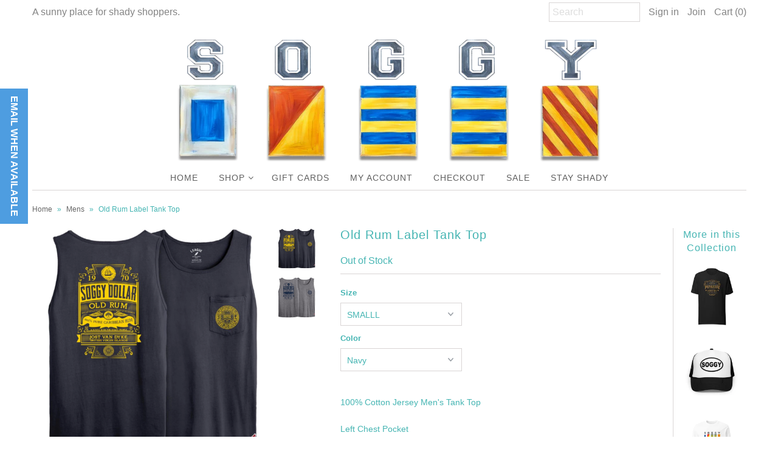

--- FILE ---
content_type: text/html; charset=utf-8
request_url: https://www.shopsoggy.com/products/old-rum-label-tank-top
body_size: 20936
content:
<!DOCTYPE html>
<!--[if lt IE 7 ]><html class="ie ie6" lang="en"> <![endif]-->
<!--[if IE 7 ]><html class="ie ie7" lang="en"> <![endif]-->
<!--[if IE 8 ]><html class="ie ie8" lang="en"> <![endif]-->
<!--[if (gte IE 9)|!(IE)]><!--><html lang="en"> <!--<![endif]-->
<head>

  <meta charset="utf-8" />

  
    

  
  

  
    

  
     

  
     

  
    

  
       

  
    

  
  

  
  

  
      

  
   

  
     

  
   

  <!-- Basic Page Needs
================================================== -->

  <title>
    Old Rum Label Tank Top &ndash; Soggy Dollar
  </title>
  
  <meta name="description" content="100% Cotton Jersey Men&#39;s Tank Top Left Chest Pocket" />
  
  <link rel="canonical" href="https://www.shopsoggy.com/products/old-rum-label-tank-top" />

  <!-- CSS
================================================== -->


  <link href="//www.shopsoggy.com/cdn/shop/t/3/assets/stylesheet.css?v=105881044606496452771701279190" rel="stylesheet" type="text/css" media="all" />
  <link href="//www.shopsoggy.com/cdn/shop/t/3/assets/flexslider.css?v=22349672202408918491542320134" rel="stylesheet" type="text/css" media="all" />
  <link href="//www.shopsoggy.com/cdn/shop/t/3/assets/queries.css?v=109028088613041982461542320127" rel="stylesheet" type="text/css" media="all" />
  <link href="//www.shopsoggy.com/cdn/shop/t/3/assets/jquery.fancybox.css?v=36913236172431572731701279190" rel="stylesheet" type="text/css" media="all" />
  <link href="//www.shopsoggy.com/cdn/shop/t/3/assets/font-awesome.css?v=100119216658670325501542320119" rel="stylesheet" type="text/css" media="all" />


  <!-- JS
================================================== -->

  <script type="text/javascript" src="//ajax.googleapis.com/ajax/libs/jquery/1.9.1/jquery.min.js"></script>
  <script src="//www.shopsoggy.com/cdn/shop/t/3/assets/theme.js?v=60876410012499307281542320134" type="text/javascript"></script>
  <script src="//www.shopsoggy.com/cdn/shopifycloud/storefront/assets/themes_support/option_selection-b017cd28.js" type="text/javascript"></script>
  <script src="//www.shopsoggy.com/cdn/shop/t/3/assets/jquery.flexslider.js?v=105616106368215232771542320124" type="text/javascript"></script>
  <script src="//www.shopsoggy.com/cdn/shop/t/3/assets/select.js?v=35650943047906450611542320127" type="text/javascript"></script>
  <script src="//www.shopsoggy.com/cdn/shop/t/3/assets/jquery.fancybox.pack.js?v=98388074616830255951542320124" type="text/javascript"></script>
  <script src="//www.shopsoggy.com/cdn/shop/t/3/assets/jquery.mousewheel-3.0.6.pack.js?v=51647933063221024201542320124" type="text/javascript"></script>
  <script src="//www.shopsoggy.com/cdn/shop/t/3/assets/jquery.easing.1.3.js?v=172541285191835633401542320123" type="text/javascript"></script>
  <script src="//www.shopsoggy.com/cdn/shop/t/3/assets/jquery.placeholder.js?v=23817066470502801731542320124" type="text/javascript"></script>
  <script src="//www.shopsoggy.com/cdn/shop/t/3/assets/jquery.fs.shifter.js?v=49917305197206640071542320124" type="text/javascript"></script>
  <script src="//www.shopsoggy.com/cdn/shop/t/3/assets/jquery.cookie.js?v=61671871682430135081542320123" type="text/javascript"></script>

  
  <script src="//www.shopsoggy.com/cdn/shop/t/3/assets/jquery.zoom.js?v=133502941219315947591542320125" type="text/javascript"></script>
  

  

  <!--[if lt IE 9]>
<script src="//html5shim.googlecode.com/svn/trunk/html5.js"></script>
<![endif]-->

  <meta name="viewport" content="width=device-width, initial-scale=1, maximum-scale=1">

  <!-- Favicons
================================================== -->

  <link rel="shortcut icon" href="//www.shopsoggy.com/cdn/shop/t/3/assets/favicon.png?v=101755718106268538341542320119">

  

  <script>window.performance && window.performance.mark && window.performance.mark('shopify.content_for_header.start');</script><meta name="google-site-verification" content="AzZRYsx3emRcC9v8Mxm_GGArwjsRbvB8EY0AF1J0qD4">
<meta id="shopify-digital-wallet" name="shopify-digital-wallet" content="/7776151/digital_wallets/dialog">
<link rel="alternate" type="application/json+oembed" href="https://www.shopsoggy.com/products/old-rum-label-tank-top.oembed">
<script async="async" src="/checkouts/internal/preloads.js?locale=en-US"></script>
<script id="shopify-features" type="application/json">{"accessToken":"287509db6660d4fa7b11deb7ae2b7512","betas":["rich-media-storefront-analytics"],"domain":"www.shopsoggy.com","predictiveSearch":true,"shopId":7776151,"locale":"en"}</script>
<script>var Shopify = Shopify || {};
Shopify.shop = "soggy-dollar-bar.myshopify.com";
Shopify.locale = "en";
Shopify.currency = {"active":"USD","rate":"1.0"};
Shopify.country = "US";
Shopify.theme = {"name":"Mr Parker -  DOS Edit","id":37279432755,"schema_name":null,"schema_version":null,"theme_store_id":567,"role":"main"};
Shopify.theme.handle = "null";
Shopify.theme.style = {"id":null,"handle":null};
Shopify.cdnHost = "www.shopsoggy.com/cdn";
Shopify.routes = Shopify.routes || {};
Shopify.routes.root = "/";</script>
<script type="module">!function(o){(o.Shopify=o.Shopify||{}).modules=!0}(window);</script>
<script>!function(o){function n(){var o=[];function n(){o.push(Array.prototype.slice.apply(arguments))}return n.q=o,n}var t=o.Shopify=o.Shopify||{};t.loadFeatures=n(),t.autoloadFeatures=n()}(window);</script>
<script id="shop-js-analytics" type="application/json">{"pageType":"product"}</script>
<script defer="defer" async type="module" src="//www.shopsoggy.com/cdn/shopifycloud/shop-js/modules/v2/client.init-shop-cart-sync_D0dqhulL.en.esm.js"></script>
<script defer="defer" async type="module" src="//www.shopsoggy.com/cdn/shopifycloud/shop-js/modules/v2/chunk.common_CpVO7qML.esm.js"></script>
<script type="module">
  await import("//www.shopsoggy.com/cdn/shopifycloud/shop-js/modules/v2/client.init-shop-cart-sync_D0dqhulL.en.esm.js");
await import("//www.shopsoggy.com/cdn/shopifycloud/shop-js/modules/v2/chunk.common_CpVO7qML.esm.js");

  window.Shopify.SignInWithShop?.initShopCartSync?.({"fedCMEnabled":true,"windoidEnabled":true});

</script>
<script>(function() {
  var isLoaded = false;
  function asyncLoad() {
    if (isLoaded) return;
    isLoaded = true;
    var urls = ["https:\/\/chimpstatic.com\/mcjs-connected\/js\/users\/c5be3f1f14dbfaf37d649ef9a\/c95621bdfc4c44198bd9bf069.js?shop=soggy-dollar-bar.myshopify.com","https:\/\/chimpstatic.com\/mcjs-connected\/js\/users\/c5be3f1f14dbfaf37d649ef9a\/c95621bdfc4c44198bd9bf069.js?shop=soggy-dollar-bar.myshopify.com","https:\/\/chimpstatic.com\/mcjs-connected\/js\/users\/c5be3f1f14dbfaf37d649ef9a\/c95621bdfc4c44198bd9bf069.js?shop=soggy-dollar-bar.myshopify.com","https:\/\/chimpstatic.com\/mcjs-connected\/js\/users\/c5be3f1f14dbfaf37d649ef9a\/c95621bdfc4c44198bd9bf069.js?shop=soggy-dollar-bar.myshopify.com","https:\/\/chimpstatic.com\/mcjs-connected\/js\/users\/c5be3f1f14dbfaf37d649ef9a\/c95621bdfc4c44198bd9bf069.js?shop=soggy-dollar-bar.myshopify.com","https:\/\/chimpstatic.com\/mcjs-connected\/js\/users\/c5be3f1f14dbfaf37d649ef9a\/c95621bdfc4c44198bd9bf069.js?shop=soggy-dollar-bar.myshopify.com","https:\/\/chimpstatic.com\/mcjs-connected\/js\/users\/c5be3f1f14dbfaf37d649ef9a\/c95621bdfc4c44198bd9bf069.js?shop=soggy-dollar-bar.myshopify.com","https:\/\/chimpstatic.com\/mcjs-connected\/js\/users\/c5be3f1f14dbfaf37d649ef9a\/c95621bdfc4c44198bd9bf069.js?shop=soggy-dollar-bar.myshopify.com","https:\/\/chimpstatic.com\/mcjs-connected\/js\/users\/c5be3f1f14dbfaf37d649ef9a\/c95621bdfc4c44198bd9bf069.js?shop=soggy-dollar-bar.myshopify.com","https:\/\/cdn.shopify.com\/s\/files\/1\/2014\/3763\/t\/1\/assets\/restocked_alerts_7776151.js?v=1559662098\u0026shop=soggy-dollar-bar.myshopify.com","\/\/cdn.shopify.com\/proxy\/b0c5982171c21fca1a0b6f13290b56ca6b4aa1d0e0c9985e800792c13953ec68\/static.cdn.printful.com\/static\/js\/external\/shopify-product-customizer.js?v=0.28\u0026shop=soggy-dollar-bar.myshopify.com\u0026sp-cache-control=cHVibGljLCBtYXgtYWdlPTkwMA"];
    for (var i = 0; i < urls.length; i++) {
      var s = document.createElement('script');
      s.type = 'text/javascript';
      s.async = true;
      s.src = urls[i];
      var x = document.getElementsByTagName('script')[0];
      x.parentNode.insertBefore(s, x);
    }
  };
  if(window.attachEvent) {
    window.attachEvent('onload', asyncLoad);
  } else {
    window.addEventListener('load', asyncLoad, false);
  }
})();</script>
<script id="__st">var __st={"a":7776151,"offset":-18000,"reqid":"a25cf8f4-8ba4-4945-95fc-4abe0b9e458c-1764005787","pageurl":"www.shopsoggy.com\/products\/old-rum-label-tank-top","u":"b913493a8ec9","p":"product","rtyp":"product","rid":7051648139420};</script>
<script>window.ShopifyPaypalV4VisibilityTracking = true;</script>
<script id="captcha-bootstrap">!function(){'use strict';const t='contact',e='account',n='new_comment',o=[[t,t],['blogs',n],['comments',n],[t,'customer']],c=[[e,'customer_login'],[e,'guest_login'],[e,'recover_customer_password'],[e,'create_customer']],r=t=>t.map((([t,e])=>`form[action*='/${t}']:not([data-nocaptcha='true']) input[name='form_type'][value='${e}']`)).join(','),a=t=>()=>t?[...document.querySelectorAll(t)].map((t=>t.form)):[];function s(){const t=[...o],e=r(t);return a(e)}const i='password',u='form_key',d=['recaptcha-v3-token','g-recaptcha-response','h-captcha-response',i],f=()=>{try{return window.sessionStorage}catch{return}},m='__shopify_v',_=t=>t.elements[u];function p(t,e,n=!1){try{const o=window.sessionStorage,c=JSON.parse(o.getItem(e)),{data:r}=function(t){const{data:e,action:n}=t;return t[m]||n?{data:e,action:n}:{data:t,action:n}}(c);for(const[e,n]of Object.entries(r))t.elements[e]&&(t.elements[e].value=n);n&&o.removeItem(e)}catch(o){console.error('form repopulation failed',{error:o})}}const l='form_type',E='cptcha';function T(t){t.dataset[E]=!0}const w=window,h=w.document,L='Shopify',v='ce_forms',y='captcha';let A=!1;((t,e)=>{const n=(g='f06e6c50-85a8-45c8-87d0-21a2b65856fe',I='https://cdn.shopify.com/shopifycloud/storefront-forms-hcaptcha/ce_storefront_forms_captcha_hcaptcha.v1.5.2.iife.js',D={infoText:'Protected by hCaptcha',privacyText:'Privacy',termsText:'Terms'},(t,e,n)=>{const o=w[L][v],c=o.bindForm;if(c)return c(t,g,e,D).then(n);var r;o.q.push([[t,g,e,D],n]),r=I,A||(h.body.append(Object.assign(h.createElement('script'),{id:'captcha-provider',async:!0,src:r})),A=!0)});var g,I,D;w[L]=w[L]||{},w[L][v]=w[L][v]||{},w[L][v].q=[],w[L][y]=w[L][y]||{},w[L][y].protect=function(t,e){n(t,void 0,e),T(t)},Object.freeze(w[L][y]),function(t,e,n,w,h,L){const[v,y,A,g]=function(t,e,n){const i=e?o:[],u=t?c:[],d=[...i,...u],f=r(d),m=r(i),_=r(d.filter((([t,e])=>n.includes(e))));return[a(f),a(m),a(_),s()]}(w,h,L),I=t=>{const e=t.target;return e instanceof HTMLFormElement?e:e&&e.form},D=t=>v().includes(t);t.addEventListener('submit',(t=>{const e=I(t);if(!e)return;const n=D(e)&&!e.dataset.hcaptchaBound&&!e.dataset.recaptchaBound,o=_(e),c=g().includes(e)&&(!o||!o.value);(n||c)&&t.preventDefault(),c&&!n&&(function(t){try{if(!f())return;!function(t){const e=f();if(!e)return;const n=_(t);if(!n)return;const o=n.value;o&&e.removeItem(o)}(t);const e=Array.from(Array(32),(()=>Math.random().toString(36)[2])).join('');!function(t,e){_(t)||t.append(Object.assign(document.createElement('input'),{type:'hidden',name:u})),t.elements[u].value=e}(t,e),function(t,e){const n=f();if(!n)return;const o=[...t.querySelectorAll(`input[type='${i}']`)].map((({name:t})=>t)),c=[...d,...o],r={};for(const[a,s]of new FormData(t).entries())c.includes(a)||(r[a]=s);n.setItem(e,JSON.stringify({[m]:1,action:t.action,data:r}))}(t,e)}catch(e){console.error('failed to persist form',e)}}(e),e.submit())}));const S=(t,e)=>{t&&!t.dataset[E]&&(n(t,e.some((e=>e===t))),T(t))};for(const o of['focusin','change'])t.addEventListener(o,(t=>{const e=I(t);D(e)&&S(e,y())}));const B=e.get('form_key'),M=e.get(l),P=B&&M;t.addEventListener('DOMContentLoaded',(()=>{const t=y();if(P)for(const e of t)e.elements[l].value===M&&p(e,B);[...new Set([...A(),...v().filter((t=>'true'===t.dataset.shopifyCaptcha))])].forEach((e=>S(e,t)))}))}(h,new URLSearchParams(w.location.search),n,t,e,['guest_login'])})(!0,!0)}();</script>
<script integrity="sha256-52AcMU7V7pcBOXWImdc/TAGTFKeNjmkeM1Pvks/DTgc=" data-source-attribution="shopify.loadfeatures" defer="defer" src="//www.shopsoggy.com/cdn/shopifycloud/storefront/assets/storefront/load_feature-81c60534.js" crossorigin="anonymous"></script>
<script data-source-attribution="shopify.dynamic_checkout.dynamic.init">var Shopify=Shopify||{};Shopify.PaymentButton=Shopify.PaymentButton||{isStorefrontPortableWallets:!0,init:function(){window.Shopify.PaymentButton.init=function(){};var t=document.createElement("script");t.src="https://www.shopsoggy.com/cdn/shopifycloud/portable-wallets/latest/portable-wallets.en.js",t.type="module",document.head.appendChild(t)}};
</script>
<script data-source-attribution="shopify.dynamic_checkout.buyer_consent">
  function portableWalletsHideBuyerConsent(e){var t=document.getElementById("shopify-buyer-consent"),n=document.getElementById("shopify-subscription-policy-button");t&&n&&(t.classList.add("hidden"),t.setAttribute("aria-hidden","true"),n.removeEventListener("click",e))}function portableWalletsShowBuyerConsent(e){var t=document.getElementById("shopify-buyer-consent"),n=document.getElementById("shopify-subscription-policy-button");t&&n&&(t.classList.remove("hidden"),t.removeAttribute("aria-hidden"),n.addEventListener("click",e))}window.Shopify?.PaymentButton&&(window.Shopify.PaymentButton.hideBuyerConsent=portableWalletsHideBuyerConsent,window.Shopify.PaymentButton.showBuyerConsent=portableWalletsShowBuyerConsent);
</script>
<script data-source-attribution="shopify.dynamic_checkout.cart.bootstrap">document.addEventListener("DOMContentLoaded",(function(){function t(){return document.querySelector("shopify-accelerated-checkout-cart, shopify-accelerated-checkout")}if(t())Shopify.PaymentButton.init();else{new MutationObserver((function(e,n){t()&&(Shopify.PaymentButton.init(),n.disconnect())})).observe(document.body,{childList:!0,subtree:!0})}}));
</script>
<link id="shopify-accelerated-checkout-styles" rel="stylesheet" media="screen" href="https://www.shopsoggy.com/cdn/shopifycloud/portable-wallets/latest/accelerated-checkout-backwards-compat.css" crossorigin="anonymous">
<style id="shopify-accelerated-checkout-cart">
        #shopify-buyer-consent {
  margin-top: 1em;
  display: inline-block;
  width: 100%;
}

#shopify-buyer-consent.hidden {
  display: none;
}

#shopify-subscription-policy-button {
  background: none;
  border: none;
  padding: 0;
  text-decoration: underline;
  font-size: inherit;
  cursor: pointer;
}

#shopify-subscription-policy-button::before {
  box-shadow: none;
}

      </style>

<script>window.performance && window.performance.mark && window.performance.mark('shopify.content_for_header.end');</script>

  

	

<!-- BEGIN app block: shopify://apps/vitals/blocks/app-embed/aeb48102-2a5a-4f39-bdbd-d8d49f4e20b8 --><link rel="preconnect" href="https://appsolve.io/" /><link rel="preconnect" href="https://cdn-sf.vitals.app/" /><script data-ver="58" id="vtlsAebData" class="notranslate">window.vtlsLiquidData = window.vtlsLiquidData || {};window.vtlsLiquidData.buildId = 54302;

window.vtlsLiquidData.apiHosts = {
	...window.vtlsLiquidData.apiHosts,
	"1": "https://appsolve.io"
};
	window.vtlsLiquidData.moduleSettings = {"1":{"3":"94deff","4":"center","5":"stamp-ribbon","44":"fast_shipping,guaranteed,ssl,worldwide_shipping","85":"","86":20,"87":20,"148":100,"978":"{}","1060":"303030"},"12":{"29":true,"30":true,"31":true,"32":true,"108":true},"14":{"45":6,"46":8,"47":10,"48":12,"49":8,"51":false,"52":true,"112":"dark","113":"bottom","198":"333e40","199":"eeeeee","200":"ffd700","201":"cccccc","202":"cccccc","203":14,"205":13,"206":460,"207":9,"222":true,"223":true,"353":"from","354":"purchased","355":"Someone","419":"second","420":"seconds","421":"minute","422":"minutes","423":"hour","424":"hours","433":"ago","458":"","474":"black_friday","475":"rounded","490":true,"497":"added to cart","498":true,"499":true,"500":10,"501":"##count## people added this product to cart today:","515":"New Haven, CT","557":true,"589":"00a332","799":60,"802":1,"807":"day","808":"days"},"17":{"41":"tada","42":"hover_and_interval","43":10},"31":[],"46":{"368":"Hurry! Only {{ stock }} units left in stock!","369":10,"370":false,"371":"Hurry! Inventory is running low.","372":"333333","373":"e1e1e1","374":"ff3d12","375":"edd728","909":"{}","1087":0},"48":{"469":true,"491":true,"588":true,"595":false,"603":"","605":"","606":"","781":true,"783":1,"876":0,"1076":true,"1105":0},"53":{"636":"4b8e15","637":"ffffff","638":0,"639":5,"640":"You save:","642":"Out of stock","643":"This item:","644":"Total Price:","645":true,"646":"Add to cart","647":"for","648":"with","649":"off","650":"each","651":"Buy","652":"Subtotal","653":"Discount","654":"Old price","655":0,"656":0,"657":0,"658":0,"659":"ffffff","660":14,"661":"center","671":"000000","702":"Quantity","731":"and","733":0,"734":"362e94","735":"8e86ed","736":true,"737":true,"738":true,"739":"right","740":60,"741":"Free of charge","742":"Free","743":"Claim gift","744":"1,2,4,5","750":"Gift","762":"Discount","763":false,"773":"Your product has been added to the cart.","786":"save","848":"ffffff","849":"f6f6f6","850":"4f4f4f","851":"Per item:","895":"eceeef","1007":"Pick another","1010":"{}","1012":true,"1028":"Other customers loved this offer","1029":"Add to order\t","1030":"Added to order","1031":"Check out","1032":1,"1033":"{}","1035":"See more","1036":"See less","1037":"{}","1077":"%","1083":"Check out","1085":100,"1086":"cd1900","1091":10,"1092":1,"1093":"{}","1164":"Free shipping"}};

window.vtlsLiquidData.shopThemeName = "Mr Parker -  DOS Edit";window.vtlsLiquidData.settingTranslation = {"1":{"85":{"en":""}},"14":{"353":{"en":"from"},"354":{"en":"purchased"},"355":{"en":"Someone"},"419":{"en":"second"},"420":{"en":"seconds"},"421":{"en":"minute"},"422":{"en":"minutes"},"423":{"en":"hour"},"424":{"en":"hours"},"433":{"en":"ago"},"497":{"en":"added to cart"},"501":{"en":"##count## people added this product to cart today:"},"515":{"en":"New Haven, CT"},"808":{"en":"days"},"807":{"en":"day"}},"46":{"368":{"en":"Hurry! Only {{ stock }} units left in stock!"},"371":{"en":"Hurry! Inventory is running low."}},"53":{"640":{"en":"You save:"},"642":{"en":"Out of stock"},"643":{"en":"This item:"},"644":{"en":"Total Price:"},"646":{"en":"Add to cart"},"647":{"en":"for"},"648":{"en":"with"},"649":{"en":"off"},"650":{"en":"each"},"651":{"en":"Buy"},"652":{"en":"Subtotal"},"653":{"en":"Discount"},"654":{"en":"Old price"},"702":{"en":"Quantity"},"731":{"en":"and"},"741":{"en":"Free of charge"},"742":{"en":"Free"},"743":{"en":"Claim gift"},"750":{"en":"Gift"},"762":{"en":"Discount"},"773":{"en":"Your product has been added to the cart."},"786":{"en":"save"},"851":{"en":"Per item:"},"1007":{"en":"Pick another"},"1028":{"en":"Other customers loved this offer"},"1029":{"en":"Add to order\t"},"1030":{"en":"Added to order"},"1031":{"en":"Check out"},"1035":{"en":"See more"},"1036":{"en":"See less"},"1083":{"en":"Check out"},"1164":{"en":"Free shipping"},"1167":{"en":"Unavailable"}}};window.vtlsLiquidData.ubOfferTypes={"2":[1,2],"4":true};window.vtlsLiquidData.shopSettings={};window.vtlsLiquidData.shopSettings.cartType="";window.vtlsLiquidData.shopInfo={id:7776151,domain:"www.shopsoggy.com",shopifyDomain:"soggy-dollar-bar.myshopify.com",primaryLocaleIsoCode: "en",defaultCurrency:"USD",enabledCurrencies:["USD"],moneyFormat:"$ {{amount}}",moneyWithCurrencyFormat:"$ {{amount}} USD",appId:"1",appName:"Vitals",};window.vtlsLiquidData.acceptedScopes = {"1":[12,9,17,15,23,19,3,7,1,11,4,21,13,10,18,16,24,20,14,8,2,37,22]};window.vtlsLiquidData.product = {"id": 7051648139420,"available": false,"title": "Old Rum Label Tank Top","handle": "old-rum-label-tank-top","vendor": "Legacy","type": "Mens","tags": ["grey","legacy","men","navy","rum label","Tank Top","Tank Tops"],"description": "1","featured_image":{"src": "//www.shopsoggy.com/cdn/shop/products/1132655_00bcee11-6a5d-448a-b67d-ba9cf51642dd.jpg?v=1632496010","aspect_ratio": "1.0"},"collectionIds": [245673025],"variants": [{"id": 40968047198364,"title": "SMALLL \/ Navy","option1": "SMALLL","option2": "Navy","option3": null,"price": 2400,"compare_at_price": null,"available": false,"image":{"src": "//www.shopsoggy.com/cdn/shop/products/1132655_00bcee11-6a5d-448a-b67d-ba9cf51642dd.jpg?v=1632496010","alt": "Old Rum Label Tank Top - Soggy Dollar SMALLL \/ Navy Legacy","aspect_ratio": 1.0},"featured_media_id":23948651200668,"is_preorderable":0,"inventory_quantity": 0},{"id": 40968047231132,"title": "SMALLL \/ Grey","option1": "SMALLL","option2": "Grey","option3": null,"price": 2400,"compare_at_price": null,"available": false,"image":{"src": "//www.shopsoggy.com/cdn/shop/products/1132660_3e4e9203-38bb-4f58-9d8f-4bc39e7bee2e.jpg?v=1632496197","alt": "Old Rum Label Tank Top - Soggy Dollar SMALLL \/ Grey Legacy","aspect_ratio": 1.0},"featured_media_id":23948704448668,"is_preorderable":0,"inventory_quantity": 0},{"id": 40968047263900,"title": "MEDIUM \/ Navy","option1": "MEDIUM","option2": "Navy","option3": null,"price": 2400,"compare_at_price": null,"available": false,"image":{"src": "//www.shopsoggy.com/cdn/shop/products/1132655_00bcee11-6a5d-448a-b67d-ba9cf51642dd.jpg?v=1632496010","alt": "Old Rum Label Tank Top - Soggy Dollar SMALLL \/ Navy Legacy","aspect_ratio": 1.0},"featured_media_id":23948651200668,"is_preorderable":0,"inventory_quantity": 0},{"id": 40968047296668,"title": "MEDIUM \/ Grey","option1": "MEDIUM","option2": "Grey","option3": null,"price": 2400,"compare_at_price": null,"available": false,"image":{"src": "//www.shopsoggy.com/cdn/shop/products/1132660_3e4e9203-38bb-4f58-9d8f-4bc39e7bee2e.jpg?v=1632496197","alt": "Old Rum Label Tank Top - Soggy Dollar SMALLL \/ Grey Legacy","aspect_ratio": 1.0},"featured_media_id":23948704448668,"is_preorderable":0,"inventory_quantity": 0},{"id": 40968047329436,"title": "LARGE \/ Navy","option1": "LARGE","option2": "Navy","option3": null,"price": 2400,"compare_at_price": null,"available": false,"image":{"src": "//www.shopsoggy.com/cdn/shop/products/1132655_00bcee11-6a5d-448a-b67d-ba9cf51642dd.jpg?v=1632496010","alt": "Old Rum Label Tank Top - Soggy Dollar SMALLL \/ Navy Legacy","aspect_ratio": 1.0},"featured_media_id":23948651200668,"is_preorderable":0,"inventory_quantity": 0},{"id": 40968047362204,"title": "LARGE \/ Grey","option1": "LARGE","option2": "Grey","option3": null,"price": 2400,"compare_at_price": null,"available": false,"image":{"src": "//www.shopsoggy.com/cdn/shop/products/1132660_3e4e9203-38bb-4f58-9d8f-4bc39e7bee2e.jpg?v=1632496197","alt": "Old Rum Label Tank Top - Soggy Dollar SMALLL \/ Grey Legacy","aspect_ratio": 1.0},"featured_media_id":23948704448668,"is_preorderable":0,"inventory_quantity": 0},{"id": 40968047394972,"title": "X-LARGE \/ Navy","option1": "X-LARGE","option2": "Navy","option3": null,"price": 2400,"compare_at_price": null,"available": false,"image":{"src": "//www.shopsoggy.com/cdn/shop/products/1132655_00bcee11-6a5d-448a-b67d-ba9cf51642dd.jpg?v=1632496010","alt": "Old Rum Label Tank Top - Soggy Dollar SMALLL \/ Navy Legacy","aspect_ratio": 1.0},"featured_media_id":23948651200668,"is_preorderable":0,"inventory_quantity": 0},{"id": 40968047427740,"title": "X-LARGE \/ Grey","option1": "X-LARGE","option2": "Grey","option3": null,"price": 2400,"compare_at_price": null,"available": false,"image":{"src": "//www.shopsoggy.com/cdn/shop/products/1132660_3e4e9203-38bb-4f58-9d8f-4bc39e7bee2e.jpg?v=1632496197","alt": "Old Rum Label Tank Top - Soggy Dollar SMALLL \/ Grey Legacy","aspect_ratio": 1.0},"featured_media_id":23948704448668,"is_preorderable":0,"inventory_quantity": 0},{"id": 40968047460508,"title": "XXL \/ Navy","option1": "XXL","option2": "Navy","option3": null,"price": 2400,"compare_at_price": null,"available": false,"image":{"src": "//www.shopsoggy.com/cdn/shop/products/1132655_00bcee11-6a5d-448a-b67d-ba9cf51642dd.jpg?v=1632496010","alt": "Old Rum Label Tank Top - Soggy Dollar SMALLL \/ Navy Legacy","aspect_ratio": 1.0},"featured_media_id":23948651200668,"is_preorderable":0,"inventory_quantity": 0},{"id": 40968047493276,"title": "XXL \/ Grey","option1": "XXL","option2": "Grey","option3": null,"price": 2400,"compare_at_price": null,"available": false,"image":{"src": "//www.shopsoggy.com/cdn/shop/products/1132660_3e4e9203-38bb-4f58-9d8f-4bc39e7bee2e.jpg?v=1632496197","alt": "Old Rum Label Tank Top - Soggy Dollar SMALLL \/ Grey Legacy","aspect_ratio": 1.0},"featured_media_id":23948704448668,"is_preorderable":0,"inventory_quantity": 0}],"options": [{"name": "Size"},{"name": "Color"}],"metafields": {"reviews": {}}};window.vtlsLiquidData.cacheKeys = [0,1732612762,1761473086,1763061761,0,0,1712583000,0 ];</script><script id="vtlsAebDynamicFunctions" class="notranslate">window.vtlsLiquidData = window.vtlsLiquidData || {};window.vtlsLiquidData.dynamicFunctions = ({$,vitalsGet,vitalsSet,VITALS_GET_$_DESCRIPTION,VITALS_GET_$_END_SECTION,VITALS_GET_$_ATC_FORM,VITALS_GET_$_ATC_BUTTON,submit_button,form_add_to_cart,cartItemVariantId,VITALS_EVENT_CART_UPDATED,VITALS_EVENT_DISCOUNTS_LOADED,VITALS_EVENT_PRICES_UPDATED,VITALS_EVENT_RENDER_CAROUSEL_STARS,VITALS_EVENT_RENDER_COLLECTION_STARS,VITALS_EVENT_SMART_BAR_RENDERED,VITALS_EVENT_SMART_BAR_CLOSED,VITALS_EVENT_TABS_RENDERED,VITALS_EVENT_VARIANT_CHANGED,VITALS_EVENT_ATC_BUTTON_FOUND,VITALS_IS_MOBILE,VITALS_PAGE_TYPE,VITALS_APPEND_CSS,VITALS_HOOK__CAN_EXECUTE_CHECKOUT,VITALS_HOOK__GET_CUSTOM_CHECKOUT_URL_PARAMETERS,VITALS_HOOK__GET_CUSTOM_VARIANT_SELECTOR,VITALS_HOOK__GET_IMAGES_DEFAULT_SIZE,VITALS_HOOK__ON_CLICK_CHECKOUT_BUTTON,VITALS_HOOK__DONT_ACCELERATE_CHECKOUT,VITALS_HOOK__ON_ATC_STAY_ON_THE_SAME_PAGE,VITALS_HOOK__CAN_EXECUTE_ATC,VITALS_FLAG__IGNORE_VARIANT_ID_FROM_URL,VITALS_FLAG__UPDATE_ATC_BUTTON_REFERENCE,VITALS_FLAG__UPDATE_CART_ON_CHECKOUT,VITALS_FLAG__USE_CAPTURE_FOR_ATC_BUTTON,VITALS_FLAG__USE_FIRST_ATC_SPAN_FOR_PRE_ORDER,VITALS_FLAG__USE_HTML_FOR_STICKY_ATC_BUTTON,VITALS_FLAG__STOP_EXECUTION,VITALS_FLAG__USE_CUSTOM_COLLECTION_FILTER_DROPDOWN,VITALS_FLAG__PRE_ORDER_START_WITH_OBSERVER,VITALS_FLAG__PRE_ORDER_OBSERVER_DELAY,VITALS_FLAG__ON_CHECKOUT_CLICK_USE_CAPTURE_EVENT,handle,}) => {return {"147": {"location":"atc_button","locator":"after"},"687": {"location":"form","locator":"after"},};};</script><script id="vtlsAebDocumentInjectors" class="notranslate">window.vtlsLiquidData = window.vtlsLiquidData || {};window.vtlsLiquidData.documentInjectors = ({$,vitalsGet,vitalsSet,VITALS_IS_MOBILE,VITALS_APPEND_CSS}) => {const documentInjectors = {};documentInjectors["1"]={};documentInjectors["1"]["d"]=[];documentInjectors["1"]["d"]["0"]={};documentInjectors["1"]["d"]["0"]["a"]=null;documentInjectors["1"]["d"]["0"]["s"]="#product-description";documentInjectors["2"]={};documentInjectors["2"]["d"]=[];documentInjectors["2"]["d"]["0"]={};documentInjectors["2"]["d"]["0"]["a"]={"l":"after"};documentInjectors["2"]["d"]["0"]["s"]="#product-right";documentInjectors["3"]={};documentInjectors["3"]["d"]=[];documentInjectors["3"]["d"]["0"]={};documentInjectors["3"]["d"]["0"]["a"]=null;documentInjectors["3"]["d"]["0"]["s"]="#cartform \u003e #basket-right \u003e h4";documentInjectors["3"]["d"]["0"]["js"]=function(left_subtotal, right_subtotal, cart_html) { var vitalsDiscountsDiv = ".vitals-discounts";
if ($(vitalsDiscountsDiv).length === 0) {
$('#cartform > #basket-right > h4').html(cart_html);
}

};documentInjectors["12"]={};documentInjectors["12"]["d"]=[];documentInjectors["12"]["d"]["0"]={};documentInjectors["12"]["d"]["0"]["a"]=[];documentInjectors["12"]["d"]["0"]["s"]="form[action*=\"\/cart\/add\"]:visible:not([id*=\"product-form-installment\"]):not([id*=\"product-installment-form\"]):not(.vtls-exclude-atc-injector *)";documentInjectors["11"]={};documentInjectors["11"]["d"]=[];documentInjectors["11"]["d"]["0"]={};documentInjectors["11"]["d"]["0"]["a"]={"ctx":"inside","last":false};documentInjectors["11"]["d"]["0"]["s"]="[type=\"submit\"]:not(.swym-button)";return documentInjectors;};</script><script id="vtlsAebBundle" src="https://cdn-sf.vitals.app/assets/js/bundle-65e16d55d8ec47d6a29f2fc5fab27426.js" async></script>

<!-- END app block --><link href="https://monorail-edge.shopifysvc.com" rel="dns-prefetch">
<script>(function(){if ("sendBeacon" in navigator && "performance" in window) {try {var session_token_from_headers = performance.getEntriesByType('navigation')[0].serverTiming.find(x => x.name == '_s').description;} catch {var session_token_from_headers = undefined;}var session_cookie_matches = document.cookie.match(/_shopify_s=([^;]*)/);var session_token_from_cookie = session_cookie_matches && session_cookie_matches.length === 2 ? session_cookie_matches[1] : "";var session_token = session_token_from_headers || session_token_from_cookie || "";function handle_abandonment_event(e) {var entries = performance.getEntries().filter(function(entry) {return /monorail-edge.shopifysvc.com/.test(entry.name);});if (!window.abandonment_tracked && entries.length === 0) {window.abandonment_tracked = true;var currentMs = Date.now();var navigation_start = performance.timing.navigationStart;var payload = {shop_id: 7776151,url: window.location.href,navigation_start,duration: currentMs - navigation_start,session_token,page_type: "product"};window.navigator.sendBeacon("https://monorail-edge.shopifysvc.com/v1/produce", JSON.stringify({schema_id: "online_store_buyer_site_abandonment/1.1",payload: payload,metadata: {event_created_at_ms: currentMs,event_sent_at_ms: currentMs}}));}}window.addEventListener('pagehide', handle_abandonment_event);}}());</script>
<script id="web-pixels-manager-setup">(function e(e,d,r,n,o){if(void 0===o&&(o={}),!Boolean(null===(a=null===(i=window.Shopify)||void 0===i?void 0:i.analytics)||void 0===a?void 0:a.replayQueue)){var i,a;window.Shopify=window.Shopify||{};var t=window.Shopify;t.analytics=t.analytics||{};var s=t.analytics;s.replayQueue=[],s.publish=function(e,d,r){return s.replayQueue.push([e,d,r]),!0};try{self.performance.mark("wpm:start")}catch(e){}var l=function(){var e={modern:/Edge?\/(1{2}[4-9]|1[2-9]\d|[2-9]\d{2}|\d{4,})\.\d+(\.\d+|)|Firefox\/(1{2}[4-9]|1[2-9]\d|[2-9]\d{2}|\d{4,})\.\d+(\.\d+|)|Chrom(ium|e)\/(9{2}|\d{3,})\.\d+(\.\d+|)|(Maci|X1{2}).+ Version\/(15\.\d+|(1[6-9]|[2-9]\d|\d{3,})\.\d+)([,.]\d+|)( \(\w+\)|)( Mobile\/\w+|) Safari\/|Chrome.+OPR\/(9{2}|\d{3,})\.\d+\.\d+|(CPU[ +]OS|iPhone[ +]OS|CPU[ +]iPhone|CPU IPhone OS|CPU iPad OS)[ +]+(15[._]\d+|(1[6-9]|[2-9]\d|\d{3,})[._]\d+)([._]\d+|)|Android:?[ /-](13[3-9]|1[4-9]\d|[2-9]\d{2}|\d{4,})(\.\d+|)(\.\d+|)|Android.+Firefox\/(13[5-9]|1[4-9]\d|[2-9]\d{2}|\d{4,})\.\d+(\.\d+|)|Android.+Chrom(ium|e)\/(13[3-9]|1[4-9]\d|[2-9]\d{2}|\d{4,})\.\d+(\.\d+|)|SamsungBrowser\/([2-9]\d|\d{3,})\.\d+/,legacy:/Edge?\/(1[6-9]|[2-9]\d|\d{3,})\.\d+(\.\d+|)|Firefox\/(5[4-9]|[6-9]\d|\d{3,})\.\d+(\.\d+|)|Chrom(ium|e)\/(5[1-9]|[6-9]\d|\d{3,})\.\d+(\.\d+|)([\d.]+$|.*Safari\/(?![\d.]+ Edge\/[\d.]+$))|(Maci|X1{2}).+ Version\/(10\.\d+|(1[1-9]|[2-9]\d|\d{3,})\.\d+)([,.]\d+|)( \(\w+\)|)( Mobile\/\w+|) Safari\/|Chrome.+OPR\/(3[89]|[4-9]\d|\d{3,})\.\d+\.\d+|(CPU[ +]OS|iPhone[ +]OS|CPU[ +]iPhone|CPU IPhone OS|CPU iPad OS)[ +]+(10[._]\d+|(1[1-9]|[2-9]\d|\d{3,})[._]\d+)([._]\d+|)|Android:?[ /-](13[3-9]|1[4-9]\d|[2-9]\d{2}|\d{4,})(\.\d+|)(\.\d+|)|Mobile Safari.+OPR\/([89]\d|\d{3,})\.\d+\.\d+|Android.+Firefox\/(13[5-9]|1[4-9]\d|[2-9]\d{2}|\d{4,})\.\d+(\.\d+|)|Android.+Chrom(ium|e)\/(13[3-9]|1[4-9]\d|[2-9]\d{2}|\d{4,})\.\d+(\.\d+|)|Android.+(UC? ?Browser|UCWEB|U3)[ /]?(15\.([5-9]|\d{2,})|(1[6-9]|[2-9]\d|\d{3,})\.\d+)\.\d+|SamsungBrowser\/(5\.\d+|([6-9]|\d{2,})\.\d+)|Android.+MQ{2}Browser\/(14(\.(9|\d{2,})|)|(1[5-9]|[2-9]\d|\d{3,})(\.\d+|))(\.\d+|)|K[Aa][Ii]OS\/(3\.\d+|([4-9]|\d{2,})\.\d+)(\.\d+|)/},d=e.modern,r=e.legacy,n=navigator.userAgent;return n.match(d)?"modern":n.match(r)?"legacy":"unknown"}(),u="modern"===l?"modern":"legacy",c=(null!=n?n:{modern:"",legacy:""})[u],f=function(e){return[e.baseUrl,"/wpm","/b",e.hashVersion,"modern"===e.buildTarget?"m":"l",".js"].join("")}({baseUrl:d,hashVersion:r,buildTarget:u}),m=function(e){var d=e.version,r=e.bundleTarget,n=e.surface,o=e.pageUrl,i=e.monorailEndpoint;return{emit:function(e){var a=e.status,t=e.errorMsg,s=(new Date).getTime(),l=JSON.stringify({metadata:{event_sent_at_ms:s},events:[{schema_id:"web_pixels_manager_load/3.1",payload:{version:d,bundle_target:r,page_url:o,status:a,surface:n,error_msg:t},metadata:{event_created_at_ms:s}}]});if(!i)return console&&console.warn&&console.warn("[Web Pixels Manager] No Monorail endpoint provided, skipping logging."),!1;try{return self.navigator.sendBeacon.bind(self.navigator)(i,l)}catch(e){}var u=new XMLHttpRequest;try{return u.open("POST",i,!0),u.setRequestHeader("Content-Type","text/plain"),u.send(l),!0}catch(e){return console&&console.warn&&console.warn("[Web Pixels Manager] Got an unhandled error while logging to Monorail."),!1}}}}({version:r,bundleTarget:l,surface:e.surface,pageUrl:self.location.href,monorailEndpoint:e.monorailEndpoint});try{o.browserTarget=l,function(e){var d=e.src,r=e.async,n=void 0===r||r,o=e.onload,i=e.onerror,a=e.sri,t=e.scriptDataAttributes,s=void 0===t?{}:t,l=document.createElement("script"),u=document.querySelector("head"),c=document.querySelector("body");if(l.async=n,l.src=d,a&&(l.integrity=a,l.crossOrigin="anonymous"),s)for(var f in s)if(Object.prototype.hasOwnProperty.call(s,f))try{l.dataset[f]=s[f]}catch(e){}if(o&&l.addEventListener("load",o),i&&l.addEventListener("error",i),u)u.appendChild(l);else{if(!c)throw new Error("Did not find a head or body element to append the script");c.appendChild(l)}}({src:f,async:!0,onload:function(){if(!function(){var e,d;return Boolean(null===(d=null===(e=window.Shopify)||void 0===e?void 0:e.analytics)||void 0===d?void 0:d.initialized)}()){var d=window.webPixelsManager.init(e)||void 0;if(d){var r=window.Shopify.analytics;r.replayQueue.forEach((function(e){var r=e[0],n=e[1],o=e[2];d.publishCustomEvent(r,n,o)})),r.replayQueue=[],r.publish=d.publishCustomEvent,r.visitor=d.visitor,r.initialized=!0}}},onerror:function(){return m.emit({status:"failed",errorMsg:"".concat(f," has failed to load")})},sri:function(e){var d=/^sha384-[A-Za-z0-9+/=]+$/;return"string"==typeof e&&d.test(e)}(c)?c:"",scriptDataAttributes:o}),m.emit({status:"loading"})}catch(e){m.emit({status:"failed",errorMsg:(null==e?void 0:e.message)||"Unknown error"})}}})({shopId: 7776151,storefrontBaseUrl: "https://www.shopsoggy.com",extensionsBaseUrl: "https://extensions.shopifycdn.com/cdn/shopifycloud/web-pixels-manager",monorailEndpoint: "https://monorail-edge.shopifysvc.com/unstable/produce_batch",surface: "storefront-renderer",enabledBetaFlags: ["2dca8a86"],webPixelsConfigList: [{"id":"1570799772","configuration":"{\"config\":\"{\\\"google_tag_ids\\\":[\\\"AW-17652365856\\\",\\\"GT-M3K85K93\\\"],\\\"target_country\\\":\\\"ZZ\\\",\\\"gtag_events\\\":[{\\\"type\\\":\\\"begin_checkout\\\",\\\"action_label\\\":\\\"AW-17652365856\\\/e8fZCI-Tnq0bEKD0puFB\\\"},{\\\"type\\\":\\\"search\\\",\\\"action_label\\\":\\\"AW-17652365856\\\/I5dOCMraqK0bEKD0puFB\\\"},{\\\"type\\\":\\\"view_item\\\",\\\"action_label\\\":[\\\"AW-17652365856\\\/whBeCMfaqK0bEKD0puFB\\\",\\\"MC-KXF89HJFML\\\"]},{\\\"type\\\":\\\"purchase\\\",\\\"action_label\\\":[\\\"AW-17652365856\\\/_LFQCIyTnq0bEKD0puFB\\\",\\\"MC-KXF89HJFML\\\"]},{\\\"type\\\":\\\"page_view\\\",\\\"action_label\\\":[\\\"AW-17652365856\\\/7vJoCI2Unq0bEKD0puFB\\\",\\\"MC-KXF89HJFML\\\"]},{\\\"type\\\":\\\"add_payment_info\\\",\\\"action_label\\\":\\\"AW-17652365856\\\/JoIrCM3aqK0bEKD0puFB\\\"},{\\\"type\\\":\\\"add_to_cart\\\",\\\"action_label\\\":\\\"AW-17652365856\\\/9OtYCIqUnq0bEKD0puFB\\\"}],\\\"enable_monitoring_mode\\\":false}\"}","eventPayloadVersion":"v1","runtimeContext":"OPEN","scriptVersion":"b2a88bafab3e21179ed38636efcd8a93","type":"APP","apiClientId":1780363,"privacyPurposes":[],"dataSharingAdjustments":{"protectedCustomerApprovalScopes":["read_customer_address","read_customer_email","read_customer_name","read_customer_personal_data","read_customer_phone"]}},{"id":"1165885596","configuration":"{\"storeIdentity\":\"soggy-dollar-bar.myshopify.com\",\"baseURL\":\"https:\\\/\\\/api.printful.com\\\/shopify-pixels\"}","eventPayloadVersion":"v1","runtimeContext":"STRICT","scriptVersion":"74f275712857ab41bea9d998dcb2f9da","type":"APP","apiClientId":156624,"privacyPurposes":["ANALYTICS","MARKETING","SALE_OF_DATA"],"dataSharingAdjustments":{"protectedCustomerApprovalScopes":["read_customer_address","read_customer_email","read_customer_name","read_customer_personal_data","read_customer_phone"]}},{"id":"247103644","configuration":"{\"pixel_id\":\"768903666984524\",\"pixel_type\":\"facebook_pixel\",\"metaapp_system_user_token\":\"-\"}","eventPayloadVersion":"v1","runtimeContext":"OPEN","scriptVersion":"ca16bc87fe92b6042fbaa3acc2fbdaa6","type":"APP","apiClientId":2329312,"privacyPurposes":["ANALYTICS","MARKETING","SALE_OF_DATA"],"dataSharingAdjustments":{"protectedCustomerApprovalScopes":["read_customer_address","read_customer_email","read_customer_name","read_customer_personal_data","read_customer_phone"]}},{"id":"shopify-app-pixel","configuration":"{}","eventPayloadVersion":"v1","runtimeContext":"STRICT","scriptVersion":"0450","apiClientId":"shopify-pixel","type":"APP","privacyPurposes":["ANALYTICS","MARKETING"]},{"id":"shopify-custom-pixel","eventPayloadVersion":"v1","runtimeContext":"LAX","scriptVersion":"0450","apiClientId":"shopify-pixel","type":"CUSTOM","privacyPurposes":["ANALYTICS","MARKETING"]}],isMerchantRequest: false,initData: {"shop":{"name":"Soggy Dollar","paymentSettings":{"currencyCode":"USD"},"myshopifyDomain":"soggy-dollar-bar.myshopify.com","countryCode":"US","storefrontUrl":"https:\/\/www.shopsoggy.com"},"customer":null,"cart":null,"checkout":null,"productVariants":[{"price":{"amount":24.0,"currencyCode":"USD"},"product":{"title":"Old Rum Label Tank Top","vendor":"Legacy","id":"7051648139420","untranslatedTitle":"Old Rum Label Tank Top","url":"\/products\/old-rum-label-tank-top","type":"Mens"},"id":"40968047198364","image":{"src":"\/\/www.shopsoggy.com\/cdn\/shop\/products\/1132655_00bcee11-6a5d-448a-b67d-ba9cf51642dd.jpg?v=1632496010"},"sku":"S8CT87SSNV","title":"SMALLL \/ Navy","untranslatedTitle":"SMALLL \/ Navy"},{"price":{"amount":24.0,"currencyCode":"USD"},"product":{"title":"Old Rum Label Tank Top","vendor":"Legacy","id":"7051648139420","untranslatedTitle":"Old Rum Label Tank Top","url":"\/products\/old-rum-label-tank-top","type":"Mens"},"id":"40968047231132","image":{"src":"\/\/www.shopsoggy.com\/cdn\/shop\/products\/1132660_3e4e9203-38bb-4f58-9d8f-4bc39e7bee2e.jpg?v=1632496197"},"sku":"S8CT87SSGY","title":"SMALLL \/ Grey","untranslatedTitle":"SMALLL \/ Grey"},{"price":{"amount":24.0,"currencyCode":"USD"},"product":{"title":"Old Rum Label Tank Top","vendor":"Legacy","id":"7051648139420","untranslatedTitle":"Old Rum Label Tank Top","url":"\/products\/old-rum-label-tank-top","type":"Mens"},"id":"40968047263900","image":{"src":"\/\/www.shopsoggy.com\/cdn\/shop\/products\/1132655_00bcee11-6a5d-448a-b67d-ba9cf51642dd.jpg?v=1632496010"},"sku":"S8CT87SMNV","title":"MEDIUM \/ Navy","untranslatedTitle":"MEDIUM \/ Navy"},{"price":{"amount":24.0,"currencyCode":"USD"},"product":{"title":"Old Rum Label Tank Top","vendor":"Legacy","id":"7051648139420","untranslatedTitle":"Old Rum Label Tank Top","url":"\/products\/old-rum-label-tank-top","type":"Mens"},"id":"40968047296668","image":{"src":"\/\/www.shopsoggy.com\/cdn\/shop\/products\/1132660_3e4e9203-38bb-4f58-9d8f-4bc39e7bee2e.jpg?v=1632496197"},"sku":"S8CT87SMGY","title":"MEDIUM \/ Grey","untranslatedTitle":"MEDIUM \/ Grey"},{"price":{"amount":24.0,"currencyCode":"USD"},"product":{"title":"Old Rum Label Tank Top","vendor":"Legacy","id":"7051648139420","untranslatedTitle":"Old Rum Label Tank Top","url":"\/products\/old-rum-label-tank-top","type":"Mens"},"id":"40968047329436","image":{"src":"\/\/www.shopsoggy.com\/cdn\/shop\/products\/1132655_00bcee11-6a5d-448a-b67d-ba9cf51642dd.jpg?v=1632496010"},"sku":"S8CT87SLNV","title":"LARGE \/ Navy","untranslatedTitle":"LARGE \/ Navy"},{"price":{"amount":24.0,"currencyCode":"USD"},"product":{"title":"Old Rum Label Tank Top","vendor":"Legacy","id":"7051648139420","untranslatedTitle":"Old Rum Label Tank Top","url":"\/products\/old-rum-label-tank-top","type":"Mens"},"id":"40968047362204","image":{"src":"\/\/www.shopsoggy.com\/cdn\/shop\/products\/1132660_3e4e9203-38bb-4f58-9d8f-4bc39e7bee2e.jpg?v=1632496197"},"sku":"S8CT87SLGY","title":"LARGE \/ Grey","untranslatedTitle":"LARGE \/ Grey"},{"price":{"amount":24.0,"currencyCode":"USD"},"product":{"title":"Old Rum Label Tank Top","vendor":"Legacy","id":"7051648139420","untranslatedTitle":"Old Rum Label Tank Top","url":"\/products\/old-rum-label-tank-top","type":"Mens"},"id":"40968047394972","image":{"src":"\/\/www.shopsoggy.com\/cdn\/shop\/products\/1132655_00bcee11-6a5d-448a-b67d-ba9cf51642dd.jpg?v=1632496010"},"sku":"S8CT87SXNV","title":"X-LARGE \/ Navy","untranslatedTitle":"X-LARGE \/ Navy"},{"price":{"amount":24.0,"currencyCode":"USD"},"product":{"title":"Old Rum Label Tank Top","vendor":"Legacy","id":"7051648139420","untranslatedTitle":"Old Rum Label Tank Top","url":"\/products\/old-rum-label-tank-top","type":"Mens"},"id":"40968047427740","image":{"src":"\/\/www.shopsoggy.com\/cdn\/shop\/products\/1132660_3e4e9203-38bb-4f58-9d8f-4bc39e7bee2e.jpg?v=1632496197"},"sku":"S8CT87SXGY","title":"X-LARGE \/ Grey","untranslatedTitle":"X-LARGE \/ Grey"},{"price":{"amount":24.0,"currencyCode":"USD"},"product":{"title":"Old Rum Label Tank Top","vendor":"Legacy","id":"7051648139420","untranslatedTitle":"Old Rum Label Tank Top","url":"\/products\/old-rum-label-tank-top","type":"Mens"},"id":"40968047460508","image":{"src":"\/\/www.shopsoggy.com\/cdn\/shop\/products\/1132655_00bcee11-6a5d-448a-b67d-ba9cf51642dd.jpg?v=1632496010"},"sku":"S8CT87SZNV","title":"XXL \/ Navy","untranslatedTitle":"XXL \/ Navy"},{"price":{"amount":24.0,"currencyCode":"USD"},"product":{"title":"Old Rum Label Tank Top","vendor":"Legacy","id":"7051648139420","untranslatedTitle":"Old Rum Label Tank Top","url":"\/products\/old-rum-label-tank-top","type":"Mens"},"id":"40968047493276","image":{"src":"\/\/www.shopsoggy.com\/cdn\/shop\/products\/1132660_3e4e9203-38bb-4f58-9d8f-4bc39e7bee2e.jpg?v=1632496197"},"sku":"S8CT87SZGY","title":"XXL \/ Grey","untranslatedTitle":"XXL \/ Grey"}],"purchasingCompany":null},},"https://www.shopsoggy.com/cdn","ae1676cfwd2530674p4253c800m34e853cb",{"modern":"","legacy":""},{"shopId":"7776151","storefrontBaseUrl":"https:\/\/www.shopsoggy.com","extensionBaseUrl":"https:\/\/extensions.shopifycdn.com\/cdn\/shopifycloud\/web-pixels-manager","surface":"storefront-renderer","enabledBetaFlags":"[\"2dca8a86\"]","isMerchantRequest":"false","hashVersion":"ae1676cfwd2530674p4253c800m34e853cb","publish":"custom","events":"[[\"page_viewed\",{}],[\"product_viewed\",{\"productVariant\":{\"price\":{\"amount\":24.0,\"currencyCode\":\"USD\"},\"product\":{\"title\":\"Old Rum Label Tank Top\",\"vendor\":\"Legacy\",\"id\":\"7051648139420\",\"untranslatedTitle\":\"Old Rum Label Tank Top\",\"url\":\"\/products\/old-rum-label-tank-top\",\"type\":\"Mens\"},\"id\":\"40968047198364\",\"image\":{\"src\":\"\/\/www.shopsoggy.com\/cdn\/shop\/products\/1132655_00bcee11-6a5d-448a-b67d-ba9cf51642dd.jpg?v=1632496010\"},\"sku\":\"S8CT87SSNV\",\"title\":\"SMALLL \/ Navy\",\"untranslatedTitle\":\"SMALLL \/ Navy\"}}]]"});</script><script>
  window.ShopifyAnalytics = window.ShopifyAnalytics || {};
  window.ShopifyAnalytics.meta = window.ShopifyAnalytics.meta || {};
  window.ShopifyAnalytics.meta.currency = 'USD';
  var meta = {"product":{"id":7051648139420,"gid":"gid:\/\/shopify\/Product\/7051648139420","vendor":"Legacy","type":"Mens","variants":[{"id":40968047198364,"price":2400,"name":"Old Rum Label Tank Top - SMALLL \/ Navy","public_title":"SMALLL \/ Navy","sku":"S8CT87SSNV"},{"id":40968047231132,"price":2400,"name":"Old Rum Label Tank Top - SMALLL \/ Grey","public_title":"SMALLL \/ Grey","sku":"S8CT87SSGY"},{"id":40968047263900,"price":2400,"name":"Old Rum Label Tank Top - MEDIUM \/ Navy","public_title":"MEDIUM \/ Navy","sku":"S8CT87SMNV"},{"id":40968047296668,"price":2400,"name":"Old Rum Label Tank Top - MEDIUM \/ Grey","public_title":"MEDIUM \/ Grey","sku":"S8CT87SMGY"},{"id":40968047329436,"price":2400,"name":"Old Rum Label Tank Top - LARGE \/ Navy","public_title":"LARGE \/ Navy","sku":"S8CT87SLNV"},{"id":40968047362204,"price":2400,"name":"Old Rum Label Tank Top - LARGE \/ Grey","public_title":"LARGE \/ Grey","sku":"S8CT87SLGY"},{"id":40968047394972,"price":2400,"name":"Old Rum Label Tank Top - X-LARGE \/ Navy","public_title":"X-LARGE \/ Navy","sku":"S8CT87SXNV"},{"id":40968047427740,"price":2400,"name":"Old Rum Label Tank Top - X-LARGE \/ Grey","public_title":"X-LARGE \/ Grey","sku":"S8CT87SXGY"},{"id":40968047460508,"price":2400,"name":"Old Rum Label Tank Top - XXL \/ Navy","public_title":"XXL \/ Navy","sku":"S8CT87SZNV"},{"id":40968047493276,"price":2400,"name":"Old Rum Label Tank Top - XXL \/ Grey","public_title":"XXL \/ Grey","sku":"S8CT87SZGY"}],"remote":false},"page":{"pageType":"product","resourceType":"product","resourceId":7051648139420}};
  for (var attr in meta) {
    window.ShopifyAnalytics.meta[attr] = meta[attr];
  }
</script>
<script class="analytics">
  (function () {
    var customDocumentWrite = function(content) {
      var jquery = null;

      if (window.jQuery) {
        jquery = window.jQuery;
      } else if (window.Checkout && window.Checkout.$) {
        jquery = window.Checkout.$;
      }

      if (jquery) {
        jquery('body').append(content);
      }
    };

    var hasLoggedConversion = function(token) {
      if (token) {
        return document.cookie.indexOf('loggedConversion=' + token) !== -1;
      }
      return false;
    }

    var setCookieIfConversion = function(token) {
      if (token) {
        var twoMonthsFromNow = new Date(Date.now());
        twoMonthsFromNow.setMonth(twoMonthsFromNow.getMonth() + 2);

        document.cookie = 'loggedConversion=' + token + '; expires=' + twoMonthsFromNow;
      }
    }

    var trekkie = window.ShopifyAnalytics.lib = window.trekkie = window.trekkie || [];
    if (trekkie.integrations) {
      return;
    }
    trekkie.methods = [
      'identify',
      'page',
      'ready',
      'track',
      'trackForm',
      'trackLink'
    ];
    trekkie.factory = function(method) {
      return function() {
        var args = Array.prototype.slice.call(arguments);
        args.unshift(method);
        trekkie.push(args);
        return trekkie;
      };
    };
    for (var i = 0; i < trekkie.methods.length; i++) {
      var key = trekkie.methods[i];
      trekkie[key] = trekkie.factory(key);
    }
    trekkie.load = function(config) {
      trekkie.config = config || {};
      trekkie.config.initialDocumentCookie = document.cookie;
      var first = document.getElementsByTagName('script')[0];
      var script = document.createElement('script');
      script.type = 'text/javascript';
      script.onerror = function(e) {
        var scriptFallback = document.createElement('script');
        scriptFallback.type = 'text/javascript';
        scriptFallback.onerror = function(error) {
                var Monorail = {
      produce: function produce(monorailDomain, schemaId, payload) {
        var currentMs = new Date().getTime();
        var event = {
          schema_id: schemaId,
          payload: payload,
          metadata: {
            event_created_at_ms: currentMs,
            event_sent_at_ms: currentMs
          }
        };
        return Monorail.sendRequest("https://" + monorailDomain + "/v1/produce", JSON.stringify(event));
      },
      sendRequest: function sendRequest(endpointUrl, payload) {
        // Try the sendBeacon API
        if (window && window.navigator && typeof window.navigator.sendBeacon === 'function' && typeof window.Blob === 'function' && !Monorail.isIos12()) {
          var blobData = new window.Blob([payload], {
            type: 'text/plain'
          });

          if (window.navigator.sendBeacon(endpointUrl, blobData)) {
            return true;
          } // sendBeacon was not successful

        } // XHR beacon

        var xhr = new XMLHttpRequest();

        try {
          xhr.open('POST', endpointUrl);
          xhr.setRequestHeader('Content-Type', 'text/plain');
          xhr.send(payload);
        } catch (e) {
          console.log(e);
        }

        return false;
      },
      isIos12: function isIos12() {
        return window.navigator.userAgent.lastIndexOf('iPhone; CPU iPhone OS 12_') !== -1 || window.navigator.userAgent.lastIndexOf('iPad; CPU OS 12_') !== -1;
      }
    };
    Monorail.produce('monorail-edge.shopifysvc.com',
      'trekkie_storefront_load_errors/1.1',
      {shop_id: 7776151,
      theme_id: 37279432755,
      app_name: "storefront",
      context_url: window.location.href,
      source_url: "//www.shopsoggy.com/cdn/s/trekkie.storefront.3c703df509f0f96f3237c9daa54e2777acf1a1dd.min.js"});

        };
        scriptFallback.async = true;
        scriptFallback.src = '//www.shopsoggy.com/cdn/s/trekkie.storefront.3c703df509f0f96f3237c9daa54e2777acf1a1dd.min.js';
        first.parentNode.insertBefore(scriptFallback, first);
      };
      script.async = true;
      script.src = '//www.shopsoggy.com/cdn/s/trekkie.storefront.3c703df509f0f96f3237c9daa54e2777acf1a1dd.min.js';
      first.parentNode.insertBefore(script, first);
    };
    trekkie.load(
      {"Trekkie":{"appName":"storefront","development":false,"defaultAttributes":{"shopId":7776151,"isMerchantRequest":null,"themeId":37279432755,"themeCityHash":"13119359832899974902","contentLanguage":"en","currency":"USD","eventMetadataId":"64ca6eec-de77-4603-a812-1a0900b83327"},"isServerSideCookieWritingEnabled":true,"monorailRegion":"shop_domain","enabledBetaFlags":["f0df213a"]},"Session Attribution":{},"S2S":{"facebookCapiEnabled":true,"source":"trekkie-storefront-renderer","apiClientId":580111}}
    );

    var loaded = false;
    trekkie.ready(function() {
      if (loaded) return;
      loaded = true;

      window.ShopifyAnalytics.lib = window.trekkie;

      var originalDocumentWrite = document.write;
      document.write = customDocumentWrite;
      try { window.ShopifyAnalytics.merchantGoogleAnalytics.call(this); } catch(error) {};
      document.write = originalDocumentWrite;

      window.ShopifyAnalytics.lib.page(null,{"pageType":"product","resourceType":"product","resourceId":7051648139420,"shopifyEmitted":true});

      var match = window.location.pathname.match(/checkouts\/(.+)\/(thank_you|post_purchase)/)
      var token = match? match[1]: undefined;
      if (!hasLoggedConversion(token)) {
        setCookieIfConversion(token);
        window.ShopifyAnalytics.lib.track("Viewed Product",{"currency":"USD","variantId":40968047198364,"productId":7051648139420,"productGid":"gid:\/\/shopify\/Product\/7051648139420","name":"Old Rum Label Tank Top - SMALLL \/ Navy","price":"24.00","sku":"S8CT87SSNV","brand":"Legacy","variant":"SMALLL \/ Navy","category":"Mens","nonInteraction":true,"remote":false},undefined,undefined,{"shopifyEmitted":true});
      window.ShopifyAnalytics.lib.track("monorail:\/\/trekkie_storefront_viewed_product\/1.1",{"currency":"USD","variantId":40968047198364,"productId":7051648139420,"productGid":"gid:\/\/shopify\/Product\/7051648139420","name":"Old Rum Label Tank Top - SMALLL \/ Navy","price":"24.00","sku":"S8CT87SSNV","brand":"Legacy","variant":"SMALLL \/ Navy","category":"Mens","nonInteraction":true,"remote":false,"referer":"https:\/\/www.shopsoggy.com\/products\/old-rum-label-tank-top"});
      }
    });


        var eventsListenerScript = document.createElement('script');
        eventsListenerScript.async = true;
        eventsListenerScript.src = "//www.shopsoggy.com/cdn/shopifycloud/storefront/assets/shop_events_listener-3da45d37.js";
        document.getElementsByTagName('head')[0].appendChild(eventsListenerScript);

})();</script>
  <script>
  if (!window.ga || (window.ga && typeof window.ga !== 'function')) {
    window.ga = function ga() {
      (window.ga.q = window.ga.q || []).push(arguments);
      if (window.Shopify && window.Shopify.analytics && typeof window.Shopify.analytics.publish === 'function') {
        window.Shopify.analytics.publish("ga_stub_called", {}, {sendTo: "google_osp_migration"});
      }
      console.error("Shopify's Google Analytics stub called with:", Array.from(arguments), "\nSee https://help.shopify.com/manual/promoting-marketing/pixels/pixel-migration#google for more information.");
    };
    if (window.Shopify && window.Shopify.analytics && typeof window.Shopify.analytics.publish === 'function') {
      window.Shopify.analytics.publish("ga_stub_initialized", {}, {sendTo: "google_osp_migration"});
    }
  }
</script>
<script
  defer
  src="https://www.shopsoggy.com/cdn/shopifycloud/perf-kit/shopify-perf-kit-2.1.2.min.js"
  data-application="storefront-renderer"
  data-shop-id="7776151"
  data-render-region="gcp-us-central1"
  data-page-type="product"
  data-theme-instance-id="37279432755"
  data-theme-name=""
  data-theme-version=""
  data-monorail-region="shop_domain"
  data-resource-timing-sampling-rate="10"
  data-shs="true"
  data-shs-beacon="true"
  data-shs-export-with-fetch="true"
  data-shs-logs-sample-rate="1"
></script>
</head>

<body class="gridlock shifter product">
  <header>
    <div class="row">

      <div id="message" class="desktop-6 mobile-3">
        A sunny place for shady shoppers.
      </div>

      <ul id="cart" class="desktop-6 mobile-3">
        <li class="searchbox">
          <form action="/search" method="get">
            <input type="text" name="q" id="q" placeholder="Search" />
          </form>
        </li>
        
        
        <li><a href="/account/login" id="customer_login_link">Sign in</a></li>
        <li><a href="/account/register" id="customer_register_link">Join</a></li>
        
        
        
        <li class="cart-count">
          <a href="/cart">Cart (0)</a>
        </li>
      </ul> 

      <span class="shifter-handle">Menu</span>

    </div>
  </header>
  <div class="shifter-page">    


    <!-- End Header -->

    <div class="row">
      <div id="navigation">

        <div id="logo" class="desktop-12 tablet-6 mobile-3">
          
          <a href="/"><img src="//www.shopsoggy.com/cdn/shop/t/3/assets/logo.png?v=23948054693981840581760808194" alt="Soggy Dollar" style="border: 0;"/></a>
          
        </div>

        <nav class="desktop-12 tablet-6 mobile-3">
          <ul id="nav">
            
            
            
            <li><a href="/" title="">Home</a></li>
            
            
            
            
            <li class="dropdown"><a href="/" class="dlink">Shop</a>
              <ul>
                
                <li><a href="/collections/mens">Mens</a></li>
                
                <li><a href="/collections/women">Womens</a></li>
                
                <li><a href="/collections/hats-2">Hats</a></li>
                
                <li><a href="/collections/holiday-collection/Christmas+ornaments">Holiday Collection</a></li>
                
                <li><a href="/collections/imbibe-collection/Imbibe">Imbibe Collection</a></li>
                
                <li><a href="/collections/bags-backpacks/B&B">Bags & Backpacks</a></li>
                
                <li><a href="/collections/jost-van-dyke-collection">JVD Collection</a></li>
                
                <li><a href="/collections/kids-babies">Kids & Babies</a></li>
                
                <li><a href="/collections/home">Home Goods</a></li>
                
                <li><a href="/collections/flags-1/Flags">Flags</a></li>
                
                <li><a href="/collections/wall-art">Wall Art & Signs</a></li>
                
                <li><a href="/collections/painkiller-collection/Painkiller">Painkiller Collection</a></li>
                
                <li><a href="/collections/da-rum-corner">Rum Swag</a></li>
                
                <li><a href="/collections/sale">SALE</a></li>
                
              </ul>
            </li>
            
            
            
            
            <li><a href="/collections/gift-cards" title="">Gift Cards</a></li>
            
            
            
            
            <li><a href="/account/login" title="">My Account</a></li>
            
            
            
            
            <li><a href="/cart" title="">Checkout</a></li>
            
            
            
            
            <li><a href="/collections/sale" title="">SALE</a></li>
            
            
            
            
            <li><a href="http://soggydollar.com" title="">Stay Shady</a></li>
            
            
          </ul>
        </nav>
      </div>
    </div>


    <div id="content" class="row">
      <div class="desktop-12 mobile-3" id="nav-border"></div>
      <!-- Hide Breadcrumbs from homepage -->
      
      
      
		<div id="breadcrumb" class="desktop-12">
	  <a href="/" class="homepage-link" title="Back to the frontpage">Home</a>
	  
	                
	      <span class="separator">&raquo;</span> 
	      
	         
	         <a href="/collections/mens" title="">Mens</a>
	      
	    
	     <span class="separator">&raquo;</span>
	     <span class="page-title">Old Rum Label Tank Top</span>
	  
	</div>	
      
      
      <div itemscope itemtype="http://schema.org/Product" id="product-7051648139420" class="product-page">

  <meta itemprop="url" content="https://www.shopsoggy.com/products/old-rum-label-tank-top">
  <meta itemprop="image" content="//www.shopsoggy.com/cdn/shop/products/1132655_00bcee11-6a5d-448a-b67d-ba9cf51642dd_grande.jpg?v=1632496010">

  <div id="product-photos" class="desktop-5 tablet-half mobile-3">

    
    <div class="bigimage desktop-10">
      <img id="7051648139420" src="//www.shopsoggy.com/cdn/shop/products/1132655_00bcee11-6a5d-448a-b67d-ba9cf51642dd.jpg?v=1632496010" alt='' title="Old Rum Label Tank Top"/>
    </div>
       
    <a href="//www.shopsoggy.com/cdn/shop/products/1132655_00bcee11-6a5d-448a-b67d-ba9cf51642dd.jpg?v=1632496010" data-image-id="31617994162332" class="clicker">
      <img class="thumbnail desktop-2" src="//www.shopsoggy.com/cdn/shop/products/1132655_00bcee11-6a5d-448a-b67d-ba9cf51642dd_medium.jpg?v=1632496010" data-image-id="31617994162332" alt="Old Rum Label Tank Top - Soggy Dollar SMALLL / Navy Legacy" />
    </a>
       
    <a href="//www.shopsoggy.com/cdn/shop/products/1132660_3e4e9203-38bb-4f58-9d8f-4bc39e7bee2e.jpg?v=1632496197" data-image-id="31618046886044" class="clicker">
      <img class="thumbnail desktop-2" src="//www.shopsoggy.com/cdn/shop/products/1132660_3e4e9203-38bb-4f58-9d8f-4bc39e7bee2e_medium.jpg?v=1632496197" data-image-id="31618046886044" alt="Old Rum Label Tank Top - Soggy Dollar SMALLL / Grey Legacy" />
    </a>
     
  </div>

  <script type="text/javascript">
    $(document).ready(function(){
      $('.bigimage').zoom();		
      $('a.clicker').click(function() {
        var newImage = $(this).attr('href');
        $( '.bigimage img' ).attr({ src: newImage }); 
        return false;
      });

    });    
  </script>

  <div id="product-right" class="desktop-7 tablet-half mobile-3">
    <div id="product-description" class="desktop-10 tablet-6 mobile-3">
      
     <h1 itemprop="name">Old Rum Label Tank Top</h1>
      <div itemprop="offers" itemscope itemtype="http://schema.org/Offer">
      <p id="product-price">
        
        <span class="product-price" itemprop="price">Sold Out</span>
        
      </p>  

      <meta itemprop="priceCurrency" content="USD">
      <link itemprop="availability" href="http://schema.org/OutOfStock">
      
      <form action="/cart/add" method="post" data-money-format="$ {{amount}}" id="product-form-7051648139420" style="border-bottom: 0">
  
  <div class="select">
    <select id="product-select-7051648139420" name='id'>
      
      <option  selected="selected"  data-sku="S8CT87SSNV" value="40968047198364">SMALLL / Navy - $ 24.00</option>
      
      <option  data-sku="S8CT87SSGY" value="40968047231132">SMALLL / Grey - $ 24.00</option>
      
      <option  data-sku="S8CT87SMNV" value="40968047263900">MEDIUM / Navy - $ 24.00</option>
      
      <option  data-sku="S8CT87SMGY" value="40968047296668">MEDIUM / Grey - $ 24.00</option>
      
      <option  data-sku="S8CT87SLNV" value="40968047329436">LARGE / Navy - $ 24.00</option>
      
      <option  data-sku="S8CT87SLGY" value="40968047362204">LARGE / Grey - $ 24.00</option>
      
      <option  data-sku="S8CT87SXNV" value="40968047394972">X-LARGE / Navy - $ 24.00</option>
      
      <option  data-sku="S8CT87SXGY" value="40968047427740">X-LARGE / Grey - $ 24.00</option>
      
      <option  data-sku="S8CT87SZNV" value="40968047460508">XXL / Navy - $ 24.00</option>
      
      <option  data-sku="S8CT87SZGY" value="40968047493276">XXL / Grey - $ 24.00</option>
      
    </select>
  </div>
      
  
  
  
  
  
  
</form>    




<script>
  
  // Shopify Product form requirement
  selectCallback = function(variant, selector) {
    var $product = $('#product-' + selector.product.id);    
    
    
    
    if (variant && variant.available == true) {
      if(variant.compare_at_price > variant.price){
        $('.was', $product).html(Shopify.formatMoney(variant.compare_at_price, $('form', $product).data('money-format')))        
      } else {
        $('.was', $product).text('')
      } 
      $('.product-price', $product).html(Shopify.formatMoney(variant.price, $('form', $product).data('money-format'))) 
	  $('.add', $product).removeClass('disabled').removeAttr('disabled').val('Add to Cart');
	} else {
        var message = variant ? "Out of Stock" : "Unavailable";
        $('.was', $product).text('')
        $('.product-price', $product).text(message);
        $('.add', $product).addClass('disabled').attr('disabled', 'disabled').val(message); 
      } 
    

    
    if (variant && variant.featured_image) {
      var original_image = $("#7051648139420"), new_image = variant.featured_image;
      Shopify.Image.switchImage(new_image, original_image[0], function (new_image_src, original_image, element) {
        
        $(element).parents('a').attr('href', new_image_src);
        $(element).attr('src', new_image_src);   
        $(element).attr('data-image', new_image_src);   
        $(element).attr('data-zoom-image',new_image_src);
        
        $('.zoomImg').attr('src', new_image_src);
        
      });
    }
    
  }; 
</script>


<script type="text/javascript">
  
  
  $(function() {
    
    $product = $('#product-' + 7051648139420);
    new Shopify.OptionSelectors("product-select-7051648139420", { product: {"id":7051648139420,"title":"Old Rum Label Tank Top","handle":"old-rum-label-tank-top","description":"\u003cp\u003e100% Cotton Jersey Men's Tank Top\u003c\/p\u003e\n\u003cp\u003eLeft Chest Pocket\u003c\/p\u003e","published_at":"2021-09-24T11:06:49-04:00","created_at":"2021-09-24T11:06:47-04:00","vendor":"Legacy","type":"Mens","tags":["grey","legacy","men","navy","rum label","Tank Top","Tank Tops"],"price":2400,"price_min":2400,"price_max":2400,"available":false,"price_varies":false,"compare_at_price":null,"compare_at_price_min":0,"compare_at_price_max":0,"compare_at_price_varies":false,"variants":[{"id":40968047198364,"title":"SMALLL \/ Navy","option1":"SMALLL","option2":"Navy","option3":null,"sku":"S8CT87SSNV","requires_shipping":true,"taxable":true,"featured_image":{"id":31617994162332,"product_id":7051648139420,"position":1,"created_at":"2021-09-24T11:06:47-04:00","updated_at":"2021-09-24T11:06:50-04:00","alt":"Old Rum Label Tank Top - Soggy Dollar SMALLL \/ Navy Legacy","width":2500,"height":2500,"src":"\/\/www.shopsoggy.com\/cdn\/shop\/products\/1132655_00bcee11-6a5d-448a-b67d-ba9cf51642dd.jpg?v=1632496010","variant_ids":[40968047198364,40968047263900,40968047329436,40968047394972,40968047460508]},"available":false,"name":"Old Rum Label Tank Top - SMALLL \/ Navy","public_title":"SMALLL \/ Navy","options":["SMALLL","Navy"],"price":2400,"weight":0,"compare_at_price":null,"inventory_quantity":0,"inventory_management":"shopify","inventory_policy":"deny","barcode":"47198364","featured_media":{"alt":"Old Rum Label Tank Top - Soggy Dollar SMALLL \/ Navy Legacy","id":23948651200668,"position":1,"preview_image":{"aspect_ratio":1.0,"height":2500,"width":2500,"src":"\/\/www.shopsoggy.com\/cdn\/shop\/products\/1132655_00bcee11-6a5d-448a-b67d-ba9cf51642dd.jpg?v=1632496010"}},"requires_selling_plan":false,"selling_plan_allocations":[]},{"id":40968047231132,"title":"SMALLL \/ Grey","option1":"SMALLL","option2":"Grey","option3":null,"sku":"S8CT87SSGY","requires_shipping":true,"taxable":true,"featured_image":{"id":31618046886044,"product_id":7051648139420,"position":2,"created_at":"2021-09-24T11:09:55-04:00","updated_at":"2021-09-24T11:09:57-04:00","alt":"Old Rum Label Tank Top - Soggy Dollar SMALLL \/ Grey Legacy","width":2500,"height":2500,"src":"\/\/www.shopsoggy.com\/cdn\/shop\/products\/1132660_3e4e9203-38bb-4f58-9d8f-4bc39e7bee2e.jpg?v=1632496197","variant_ids":[40968047231132,40968047296668,40968047362204,40968047427740,40968047493276]},"available":false,"name":"Old Rum Label Tank Top - SMALLL \/ Grey","public_title":"SMALLL \/ Grey","options":["SMALLL","Grey"],"price":2400,"weight":0,"compare_at_price":null,"inventory_quantity":0,"inventory_management":"shopify","inventory_policy":"deny","barcode":"47231132","featured_media":{"alt":"Old Rum Label Tank Top - Soggy Dollar SMALLL \/ Grey Legacy","id":23948704448668,"position":2,"preview_image":{"aspect_ratio":1.0,"height":2500,"width":2500,"src":"\/\/www.shopsoggy.com\/cdn\/shop\/products\/1132660_3e4e9203-38bb-4f58-9d8f-4bc39e7bee2e.jpg?v=1632496197"}},"requires_selling_plan":false,"selling_plan_allocations":[]},{"id":40968047263900,"title":"MEDIUM \/ Navy","option1":"MEDIUM","option2":"Navy","option3":null,"sku":"S8CT87SMNV","requires_shipping":true,"taxable":true,"featured_image":{"id":31617994162332,"product_id":7051648139420,"position":1,"created_at":"2021-09-24T11:06:47-04:00","updated_at":"2021-09-24T11:06:50-04:00","alt":"Old Rum Label Tank Top - Soggy Dollar SMALLL \/ Navy Legacy","width":2500,"height":2500,"src":"\/\/www.shopsoggy.com\/cdn\/shop\/products\/1132655_00bcee11-6a5d-448a-b67d-ba9cf51642dd.jpg?v=1632496010","variant_ids":[40968047198364,40968047263900,40968047329436,40968047394972,40968047460508]},"available":false,"name":"Old Rum Label Tank Top - MEDIUM \/ Navy","public_title":"MEDIUM \/ Navy","options":["MEDIUM","Navy"],"price":2400,"weight":0,"compare_at_price":null,"inventory_quantity":0,"inventory_management":"shopify","inventory_policy":"deny","barcode":"47263900","featured_media":{"alt":"Old Rum Label Tank Top - Soggy Dollar SMALLL \/ Navy Legacy","id":23948651200668,"position":1,"preview_image":{"aspect_ratio":1.0,"height":2500,"width":2500,"src":"\/\/www.shopsoggy.com\/cdn\/shop\/products\/1132655_00bcee11-6a5d-448a-b67d-ba9cf51642dd.jpg?v=1632496010"}},"requires_selling_plan":false,"selling_plan_allocations":[]},{"id":40968047296668,"title":"MEDIUM \/ Grey","option1":"MEDIUM","option2":"Grey","option3":null,"sku":"S8CT87SMGY","requires_shipping":true,"taxable":true,"featured_image":{"id":31618046886044,"product_id":7051648139420,"position":2,"created_at":"2021-09-24T11:09:55-04:00","updated_at":"2021-09-24T11:09:57-04:00","alt":"Old Rum Label Tank Top - Soggy Dollar SMALLL \/ Grey Legacy","width":2500,"height":2500,"src":"\/\/www.shopsoggy.com\/cdn\/shop\/products\/1132660_3e4e9203-38bb-4f58-9d8f-4bc39e7bee2e.jpg?v=1632496197","variant_ids":[40968047231132,40968047296668,40968047362204,40968047427740,40968047493276]},"available":false,"name":"Old Rum Label Tank Top - MEDIUM \/ Grey","public_title":"MEDIUM \/ Grey","options":["MEDIUM","Grey"],"price":2400,"weight":0,"compare_at_price":null,"inventory_quantity":0,"inventory_management":"shopify","inventory_policy":"deny","barcode":"47296668","featured_media":{"alt":"Old Rum Label Tank Top - Soggy Dollar SMALLL \/ Grey Legacy","id":23948704448668,"position":2,"preview_image":{"aspect_ratio":1.0,"height":2500,"width":2500,"src":"\/\/www.shopsoggy.com\/cdn\/shop\/products\/1132660_3e4e9203-38bb-4f58-9d8f-4bc39e7bee2e.jpg?v=1632496197"}},"requires_selling_plan":false,"selling_plan_allocations":[]},{"id":40968047329436,"title":"LARGE \/ Navy","option1":"LARGE","option2":"Navy","option3":null,"sku":"S8CT87SLNV","requires_shipping":true,"taxable":true,"featured_image":{"id":31617994162332,"product_id":7051648139420,"position":1,"created_at":"2021-09-24T11:06:47-04:00","updated_at":"2021-09-24T11:06:50-04:00","alt":"Old Rum Label Tank Top - Soggy Dollar SMALLL \/ Navy Legacy","width":2500,"height":2500,"src":"\/\/www.shopsoggy.com\/cdn\/shop\/products\/1132655_00bcee11-6a5d-448a-b67d-ba9cf51642dd.jpg?v=1632496010","variant_ids":[40968047198364,40968047263900,40968047329436,40968047394972,40968047460508]},"available":false,"name":"Old Rum Label Tank Top - LARGE \/ Navy","public_title":"LARGE \/ Navy","options":["LARGE","Navy"],"price":2400,"weight":0,"compare_at_price":null,"inventory_quantity":0,"inventory_management":"shopify","inventory_policy":"deny","barcode":"47329436","featured_media":{"alt":"Old Rum Label Tank Top - Soggy Dollar SMALLL \/ Navy Legacy","id":23948651200668,"position":1,"preview_image":{"aspect_ratio":1.0,"height":2500,"width":2500,"src":"\/\/www.shopsoggy.com\/cdn\/shop\/products\/1132655_00bcee11-6a5d-448a-b67d-ba9cf51642dd.jpg?v=1632496010"}},"requires_selling_plan":false,"selling_plan_allocations":[]},{"id":40968047362204,"title":"LARGE \/ Grey","option1":"LARGE","option2":"Grey","option3":null,"sku":"S8CT87SLGY","requires_shipping":true,"taxable":true,"featured_image":{"id":31618046886044,"product_id":7051648139420,"position":2,"created_at":"2021-09-24T11:09:55-04:00","updated_at":"2021-09-24T11:09:57-04:00","alt":"Old Rum Label Tank Top - Soggy Dollar SMALLL \/ Grey Legacy","width":2500,"height":2500,"src":"\/\/www.shopsoggy.com\/cdn\/shop\/products\/1132660_3e4e9203-38bb-4f58-9d8f-4bc39e7bee2e.jpg?v=1632496197","variant_ids":[40968047231132,40968047296668,40968047362204,40968047427740,40968047493276]},"available":false,"name":"Old Rum Label Tank Top - LARGE \/ Grey","public_title":"LARGE \/ Grey","options":["LARGE","Grey"],"price":2400,"weight":0,"compare_at_price":null,"inventory_quantity":0,"inventory_management":"shopify","inventory_policy":"deny","barcode":"47362204","featured_media":{"alt":"Old Rum Label Tank Top - Soggy Dollar SMALLL \/ Grey Legacy","id":23948704448668,"position":2,"preview_image":{"aspect_ratio":1.0,"height":2500,"width":2500,"src":"\/\/www.shopsoggy.com\/cdn\/shop\/products\/1132660_3e4e9203-38bb-4f58-9d8f-4bc39e7bee2e.jpg?v=1632496197"}},"requires_selling_plan":false,"selling_plan_allocations":[]},{"id":40968047394972,"title":"X-LARGE \/ Navy","option1":"X-LARGE","option2":"Navy","option3":null,"sku":"S8CT87SXNV","requires_shipping":true,"taxable":true,"featured_image":{"id":31617994162332,"product_id":7051648139420,"position":1,"created_at":"2021-09-24T11:06:47-04:00","updated_at":"2021-09-24T11:06:50-04:00","alt":"Old Rum Label Tank Top - Soggy Dollar SMALLL \/ Navy Legacy","width":2500,"height":2500,"src":"\/\/www.shopsoggy.com\/cdn\/shop\/products\/1132655_00bcee11-6a5d-448a-b67d-ba9cf51642dd.jpg?v=1632496010","variant_ids":[40968047198364,40968047263900,40968047329436,40968047394972,40968047460508]},"available":false,"name":"Old Rum Label Tank Top - X-LARGE \/ Navy","public_title":"X-LARGE \/ Navy","options":["X-LARGE","Navy"],"price":2400,"weight":0,"compare_at_price":null,"inventory_quantity":0,"inventory_management":"shopify","inventory_policy":"deny","barcode":"47394972","featured_media":{"alt":"Old Rum Label Tank Top - Soggy Dollar SMALLL \/ Navy Legacy","id":23948651200668,"position":1,"preview_image":{"aspect_ratio":1.0,"height":2500,"width":2500,"src":"\/\/www.shopsoggy.com\/cdn\/shop\/products\/1132655_00bcee11-6a5d-448a-b67d-ba9cf51642dd.jpg?v=1632496010"}},"requires_selling_plan":false,"selling_plan_allocations":[]},{"id":40968047427740,"title":"X-LARGE \/ Grey","option1":"X-LARGE","option2":"Grey","option3":null,"sku":"S8CT87SXGY","requires_shipping":true,"taxable":true,"featured_image":{"id":31618046886044,"product_id":7051648139420,"position":2,"created_at":"2021-09-24T11:09:55-04:00","updated_at":"2021-09-24T11:09:57-04:00","alt":"Old Rum Label Tank Top - Soggy Dollar SMALLL \/ Grey Legacy","width":2500,"height":2500,"src":"\/\/www.shopsoggy.com\/cdn\/shop\/products\/1132660_3e4e9203-38bb-4f58-9d8f-4bc39e7bee2e.jpg?v=1632496197","variant_ids":[40968047231132,40968047296668,40968047362204,40968047427740,40968047493276]},"available":false,"name":"Old Rum Label Tank Top - X-LARGE \/ Grey","public_title":"X-LARGE \/ Grey","options":["X-LARGE","Grey"],"price":2400,"weight":0,"compare_at_price":null,"inventory_quantity":0,"inventory_management":"shopify","inventory_policy":"deny","barcode":"47427740","featured_media":{"alt":"Old Rum Label Tank Top - Soggy Dollar SMALLL \/ Grey Legacy","id":23948704448668,"position":2,"preview_image":{"aspect_ratio":1.0,"height":2500,"width":2500,"src":"\/\/www.shopsoggy.com\/cdn\/shop\/products\/1132660_3e4e9203-38bb-4f58-9d8f-4bc39e7bee2e.jpg?v=1632496197"}},"requires_selling_plan":false,"selling_plan_allocations":[]},{"id":40968047460508,"title":"XXL \/ Navy","option1":"XXL","option2":"Navy","option3":null,"sku":"S8CT87SZNV","requires_shipping":true,"taxable":true,"featured_image":{"id":31617994162332,"product_id":7051648139420,"position":1,"created_at":"2021-09-24T11:06:47-04:00","updated_at":"2021-09-24T11:06:50-04:00","alt":"Old Rum Label Tank Top - Soggy Dollar SMALLL \/ Navy Legacy","width":2500,"height":2500,"src":"\/\/www.shopsoggy.com\/cdn\/shop\/products\/1132655_00bcee11-6a5d-448a-b67d-ba9cf51642dd.jpg?v=1632496010","variant_ids":[40968047198364,40968047263900,40968047329436,40968047394972,40968047460508]},"available":false,"name":"Old Rum Label Tank Top - XXL \/ Navy","public_title":"XXL \/ Navy","options":["XXL","Navy"],"price":2400,"weight":0,"compare_at_price":null,"inventory_quantity":0,"inventory_management":"shopify","inventory_policy":"deny","barcode":"47460508","featured_media":{"alt":"Old Rum Label Tank Top - Soggy Dollar SMALLL \/ Navy Legacy","id":23948651200668,"position":1,"preview_image":{"aspect_ratio":1.0,"height":2500,"width":2500,"src":"\/\/www.shopsoggy.com\/cdn\/shop\/products\/1132655_00bcee11-6a5d-448a-b67d-ba9cf51642dd.jpg?v=1632496010"}},"requires_selling_plan":false,"selling_plan_allocations":[]},{"id":40968047493276,"title":"XXL \/ Grey","option1":"XXL","option2":"Grey","option3":null,"sku":"S8CT87SZGY","requires_shipping":true,"taxable":true,"featured_image":{"id":31618046886044,"product_id":7051648139420,"position":2,"created_at":"2021-09-24T11:09:55-04:00","updated_at":"2021-09-24T11:09:57-04:00","alt":"Old Rum Label Tank Top - Soggy Dollar SMALLL \/ Grey Legacy","width":2500,"height":2500,"src":"\/\/www.shopsoggy.com\/cdn\/shop\/products\/1132660_3e4e9203-38bb-4f58-9d8f-4bc39e7bee2e.jpg?v=1632496197","variant_ids":[40968047231132,40968047296668,40968047362204,40968047427740,40968047493276]},"available":false,"name":"Old Rum Label Tank Top - XXL \/ Grey","public_title":"XXL \/ Grey","options":["XXL","Grey"],"price":2400,"weight":0,"compare_at_price":null,"inventory_quantity":0,"inventory_management":"shopify","inventory_policy":"deny","barcode":"47493276","featured_media":{"alt":"Old Rum Label Tank Top - Soggy Dollar SMALLL \/ Grey Legacy","id":23948704448668,"position":2,"preview_image":{"aspect_ratio":1.0,"height":2500,"width":2500,"src":"\/\/www.shopsoggy.com\/cdn\/shop\/products\/1132660_3e4e9203-38bb-4f58-9d8f-4bc39e7bee2e.jpg?v=1632496197"}},"requires_selling_plan":false,"selling_plan_allocations":[]}],"images":["\/\/www.shopsoggy.com\/cdn\/shop\/products\/1132655_00bcee11-6a5d-448a-b67d-ba9cf51642dd.jpg?v=1632496010","\/\/www.shopsoggy.com\/cdn\/shop\/products\/1132660_3e4e9203-38bb-4f58-9d8f-4bc39e7bee2e.jpg?v=1632496197"],"featured_image":"\/\/www.shopsoggy.com\/cdn\/shop\/products\/1132655_00bcee11-6a5d-448a-b67d-ba9cf51642dd.jpg?v=1632496010","options":["Size","Color"],"media":[{"alt":"Old Rum Label Tank Top - Soggy Dollar SMALLL \/ Navy Legacy","id":23948651200668,"position":1,"preview_image":{"aspect_ratio":1.0,"height":2500,"width":2500,"src":"\/\/www.shopsoggy.com\/cdn\/shop\/products\/1132655_00bcee11-6a5d-448a-b67d-ba9cf51642dd.jpg?v=1632496010"},"aspect_ratio":1.0,"height":2500,"media_type":"image","src":"\/\/www.shopsoggy.com\/cdn\/shop\/products\/1132655_00bcee11-6a5d-448a-b67d-ba9cf51642dd.jpg?v=1632496010","width":2500},{"alt":"Old Rum Label Tank Top - Soggy Dollar SMALLL \/ Grey Legacy","id":23948704448668,"position":2,"preview_image":{"aspect_ratio":1.0,"height":2500,"width":2500,"src":"\/\/www.shopsoggy.com\/cdn\/shop\/products\/1132660_3e4e9203-38bb-4f58-9d8f-4bc39e7bee2e.jpg?v=1632496197"},"aspect_ratio":1.0,"height":2500,"media_type":"image","src":"\/\/www.shopsoggy.com\/cdn\/shop\/products\/1132660_3e4e9203-38bb-4f58-9d8f-4bc39e7bee2e.jpg?v=1632496197","width":2500}],"requires_selling_plan":false,"selling_plan_groups":[],"content":"\u003cp\u003e100% Cotton Jersey Men's Tank Top\u003c\/p\u003e\n\u003cp\u003eLeft Chest Pocket\u003c\/p\u003e"}, onVariantSelected:
                                selectCallback, enableHistoryState: true });
    
    
      
  });    
  
  
</script>



      </div>

      <p>100% Cotton Jersey Men's Tank Top</p>
<p>Left Chest Pocket</p>

      <div class="desc">
        <div id="social">

  <span class="twitter">
    <a href="//twitter.com/share" data-url="https://www.shopsoggy.com/products/old-rum-label-tank-top" data-text="Old Rum Label Tank Top by Legacy" class="twitter-share-button" data-count="none">Tweet</a>
    <script type="text/javascript" src="//platform.twitter.com/widgets.js"></script>
  </span>

  <span class="facebook">
    <iframe src="//www.facebook.com/plugins/like.php?href=https://www.shopsoggy.com/products/old-rum-label-tank-top&layout=button_count&show_faces=true&width=450&action=like&colorscheme=light&height=21" scrolling="no" frameborder="0" style="border:none; overflow:hidden; width:85px; height:30px" allowTransparency="true"></iframe>
  </span>
   
  
 <span class="pinterest"> 
    
    <a href="//pinterest.com/pin/create/button/?url=https://www.shopsoggy.com/products/old-rum-label-tank-top&media=//www.shopsoggy.com/cdn/shop/products/1132655_00bcee11-6a5d-448a-b67d-ba9cf51642dd_1024x1024.jpg?v=1632496010&description=Old Rum Label Tank Top" class="pin-it-button" count-layout="horizontal"></a>
    <script type="text/javascript" src="//assets.pinterest.com/js/pinit.js"></script>
    
  </span>  
</div>

                  

      </div>
    </div>

    <div id="related" class="desktop-2 tablet-6">
      <!-- Solution brought to you by Caroline Schnapp -->
<!-- See this: http://wiki.shopify.com/Related_Products -->








<h4 style="text-align: center;">More in this Collection</h4>
<ul class="related-products">



   
   <li>
      <div class="image">
        <a href="/collections/mens/products/vintage-soggy-tee" title="Vintage Soggy Tee">
        <img src="//www.shopsoggy.com/cdn/shop/files/unisex-staple-t-shirt-vintage-black-front-68fe3a7aa25f4_compact.jpg?v=1761491591" alt="" />
        </a>
      </div>
    </li>
   



   
   <li>
      <div class="image">
        <a href="/collections/mens/products/embroiderd-soggy-oval-foam-trucker-hat" title="Embroiderd Soggy Oval Foam Trucker Hat">
        <img src="//www.shopsoggy.com/cdn/shop/files/foam-trucker-hat-black-white-black-one-size-front-68f7c72ca4fb2_compact.jpg?v=1761068861" alt="" />
        </a>
      </div>
    </li>
   



   
   <li>
      <div class="image">
        <a href="/collections/mens/products/nauti-soggy-unisex-long-sleeve-tee" title="Nauti Soggy Unisex Long Sleeve Tee">
        <img src="//www.shopsoggy.com/cdn/shop/files/unisex-long-sleeve-tee-white-front-68f66728b658e_compact.jpg?v=1760978742" alt="" />
        </a>
      </div>
    </li>
   



   


</ul>


    </div>	

  </div>
  <div class="clear"></div>


  <div id="looked-at" class="desktop-12 mobile-half">
    <div id="recently-viewed-products" class="collection clearfix" style="margin-top: 30px;">
  <h4>You also Viewed</h4>
</div>


<script id="recently-viewed-product-template"  type="text/x-jquery-tmpl">
<div id="product-${handle}" class="desktop-2 mobile-3">
  <div class="image">
    <a href="${url}" class="cy">
      <img src="${Shopify.resizeImage(featured_image, "medium")}" />
    </a>
  </div>
</div>
</script>


<script type="text/javascript" charset="utf-8">
//<![CDATA[

// Including jQuery conditionnally.
if (typeof jQuery === 'undefined') {
  document.write("\u003cscript src=\"http:\/\/ajax.googleapis.com\/ajax\/libs\/jquery\/1\/jquery.min.js\" type=\"text\/javascript\"\u003e\u003c\/script\u003e");
  document.write('<script type="text/javascript">jQuery.noConflict();<\/script>');
}

// Including api.jquery.js conditionnally.
if (typeof Shopify.resizeImage === 'undefined') {
  document.write("\u003cscript src=\"\/\/www.shopsoggy.com\/cdn\/shopifycloud\/storefront\/assets\/themes_support\/api.jquery-7ab1a3a4.js\" type=\"text\/javascript\"\u003e\u003c\/script\u003e");
}

//]]>
</script>

<script src="//ajax.aspnetcdn.com/ajax/jquery.templates/beta1/jquery.tmpl.min.js" type="text/javascript"></script>
<script src="//www.shopsoggy.com/cdn/shop/t/3/assets/jquery.products.min.js?v=69449650225931047071542320125" type="text/javascript"></script>

<script type="text/javascript" charset="utf-8">
//<![CDATA[

Shopify.Products.showRecentlyViewed( { howManyToShow:6 } );

//]]>
</script>


  </div>

</div>
    </div>

    <!-- End Content -->

    <div id="footer" class="row">
      <div id="footer-border" class="desktop-12 tablet-6 mobile-3">
      </div>

      
      
      
       
              

                  
      <ul class="desktop-4 tablet-half mobile-3">
        <h4>MENU</h4>
        
        <li><a href="/" title="">Home</a></li>
        
        <li><a href="/" title="">Shop</a></li>
        
        <li><a href="/collections/gift-cards" title="">Gift Cards</a></li>
        
        <li><a href="/account/login" title="">My Account</a></li>
        
        <li><a href="/cart" title="">Checkout</a></li>
        
        <li><a href="/collections/sale" title="">SALE</a></li>
        
        <li><a href="http://soggydollar.com" title="">Stay Shady</a></li>
        
      </ul>

            
      <ul class="desktop-4 tablet-half mobile-3">
        <h4>INFORMATION</h4>
        
        <li><a href="/pages/contact-us" title="">Contact Us</a></li>
        
        <li><a href="/pages/refund-policy" title="">Refund Policy</a></li>
        
        <li><a href="/pages/payments-shipping" title="">Payments & Shipping</a></li>
        
        <li><a href="/pages/privacy-security" title="">Privacy & Security</a></li>
        
        <li><a href="/pages/terms-conditions" title="">Terms & Conditions</a></li>
        
      </ul>
      

            
      <ul class="desktop-4 tablet-half mobile-3">
        <h4>FOLLOW US</h4>
        <li><div id="mc_embed_signup">
    <form action="//shopsoggy.us13.list-manage.com/subscribe/post?u=c5be3f1f14dbfaf37d649ef9a&amp;id=c8587e0fd8" method="post" id="mc-embedded-subscribe-form" name="mc-embedded-subscribe-form" class="validate" target="_blank"><input value="" name="EMAIL" class="email" id="mce-EMAIL" placeholder="Enter Your Email Address" required="" type="email"><input value="Join" name="subscribe" id="mc-embedded-subscribe" class="button" type="submit"></form>
</div>           


        
        <li class="icons">
          <a href="https://instagram.com/soggydollarbar" target="_blank"><i class="fa fa-instagram"></i></a>          
          <a href="https://www.facebook.com/Soggy-Dollar-Bar-5932563233/?fref=ts" target="_blank"><i class="fa fa-facebook"></i></a>
          <a href="https://twitter.com/soggydollarbar" target="_blank"><i class="fa fa-twitter"></i></a>
          
          
          
          
          
        </li>
      </ul>
      

      <div id="payment" class="desktop-12 mobile-3">
        
        <img src="//www.shopsoggy.com/cdn/shopifycloud/storefront/assets/payment_icons/american_express-1efdc6a3.svg" />
        
        <img src="//www.shopsoggy.com/cdn/shopifycloud/storefront/assets/payment_icons/apple_pay-1721ebad.svg" />
        
        <img src="//www.shopsoggy.com/cdn/shopifycloud/storefront/assets/payment_icons/diners_club-678e3046.svg" />
        
        <img src="//www.shopsoggy.com/cdn/shopifycloud/storefront/assets/payment_icons/discover-59880595.svg" />
        
        <img src="//www.shopsoggy.com/cdn/shopifycloud/storefront/assets/payment_icons/google_pay-34c30515.svg" />
        
        <img src="//www.shopsoggy.com/cdn/shopifycloud/storefront/assets/payment_icons/jcb-a0a4f44a.svg" />
        
        <img src="//www.shopsoggy.com/cdn/shopifycloud/storefront/assets/payment_icons/master-54b5a7ce.svg" />
        
        <img src="//www.shopsoggy.com/cdn/shopifycloud/storefront/assets/payment_icons/visa-65d650f7.svg" />
         
        <br />
        <p>Copyright &copy; 2025 <a href="/" title="">Soggy Dollar</a> | Powered by Painkillers</p>

      </div>

      <div style="display:none">
  <div id="subscribe_popup">
    <h3>Stay Connected!</h3>
    <p>Sign up and get discount promotions, Soggy updates and FREE stuff!</p>    <!-- BEGIN #subs-container -->
    <div id="subs-container" class="clearfix">
      <div id="mc_embed_signup">
        <form action="//shopsoggy.us13.list-manage.com/subscribe/post?u=c5be3f1f14dbfaf37d649ef9a&amp;id=c8587e0fd8" method="post" id="mc-embedded-subscribe-form" name="mc-embedded-subscribe-form" class="validate" target="_blank">
          <input value="" name="EMAIL" class="email" id="mce-EMAIL" placeholder="Enter Your Email Address" required="" type="email">
          <input value="Join" name="subscribe" id="mc-embedded-subscribe" class="button" type="submit">
        </form>
      </div>  
    </div>
    <div class="clear"></div>
    <div class="fb-like" data-href="https://www.shopsoggy.com" data-layout="button_count" data-action="like" data-show-faces="true" data-share="false"></div>
  </div>
</div>

    </div>
  </div>

  <nav class="shifter-navigation">
  <div class="search">
    <form action="/search" method="get">
      <input type="text" name="q" id="q" placeholder="Search" />
    </form>           
  </div>
  <script type="text/javascript">
    $(document).ready(function($) {
      $('#accordion').find('.accordion-toggle').click(function(){

        //Expand or collapse this panel
        $(this).next().slideToggle('fast');

        //Hide the other panels
        $(".accordion-content").not($(this).next()).slideUp('fast');

      });

      $('#accordion').find('.accordion-toggle2').click(function(){

        //Expand or collapse this panel
        $(this).addClass('open');
        $(this).next().slideToggle('fast');

        //Hide the other panels

        $(".accordion-content2").not($(this).next()).slideUp('fast');

      });        


    });
  </script>    

  <ul id="accordion">    
    
    
    
    <li><a href="/" title="">Home</a></li>
    

    
    
    


    <li class="accordion-toggle">Shop</li>
    <div class="accordion-content">
      <ul class="sub">

        
        
        
        <li><a href="/collections/mens">Mens</a></li>
        

        
        
        
        <li><a href="/collections/women">Womens</a></li>
        

        
        
        
        <li><a href="/collections/hats-2">Hats</a></li>
        

        
        
        
        <li><a href="/collections/holiday-collection/Christmas+ornaments">Holiday Collection</a></li>
        

        
        
        
        <li><a href="/collections/imbibe-collection/Imbibe">Imbibe Collection</a></li>
        

        
        
        
        <li><a href="/collections/bags-backpacks/B&B">Bags & Backpacks</a></li>
        

        
        
        
        <li><a href="/collections/jost-van-dyke-collection">JVD Collection</a></li>
        

        
        
        
        <li><a href="/collections/kids-babies">Kids & Babies</a></li>
        

        
        
        
        <li><a href="/collections/home">Home Goods</a></li>
        

        
        
        
        <li><a href="/collections/flags-1/Flags">Flags</a></li>
        

        
        
        
        <li><a href="/collections/wall-art">Wall Art & Signs</a></li>
        

        
        
        
        <li><a href="/collections/painkiller-collection/Painkiller">Painkiller Collection</a></li>
        

        
        
        
        <li><a href="/collections/da-rum-corner">Rum Swag</a></li>
        

        
        
        
        <li><a href="/collections/sale">SALE</a></li>
        

        

      </ul>
    </div>


    

    
    
    
    <li><a href="/collections/gift-cards" title="">Gift Cards</a></li>
    

    
    
    
    <li><a href="/account/login" title="">My Account</a></li>
    

    
    
    
    <li><a href="/cart" title="">Checkout</a></li>
    

    
    
    
    <li><a href="/collections/sale" title="">SALE</a></li>
    

    
    
    
    <li><a href="http://soggydollar.com" title="">Stay Shady</a></li>
    

      
  </ul>     


</nav> 



  <!-- Begin Recently Viewed Products -->
  <script type="text/javascript" charset="utf-8">
    //<![CDATA[

    // Including jQuery conditionnally.
    if (typeof jQuery === 'undefined') {
      document.write("\u003cscript src=\"\/\/ajax.googleapis.com\/ajax\/libs\/jquery\/1\/jquery.min.js\" type=\"text\/javascript\"\u003e\u003c\/script\u003e");
      document.write('<script type="text/javascript">jQuery.noConflict();<\/script>');
    }

    // Including api.jquery.js conditionnally.
    if (typeof Shopify.resizeImage === 'undefined') {
      document.write("\u003cscript src=\"\/\/www.shopsoggy.com\/cdn\/shopifycloud\/storefront\/assets\/themes_support\/api.jquery-7ab1a3a4.js\" type=\"text\/javascript\"\u003e\u003c\/script\u003e");
    }

    //]]>
  </script>

  <script src="//ajax.aspnetcdn.com/ajax/jquery.templates/beta1/jquery.tmpl.min.js" type="text/javascript"></script>
  <script src="//www.shopsoggy.com/cdn/shop/t/3/assets/jquery.products.min.js?v=69449650225931047071542320125" type="text/javascript"></script>

  

  <script type="text/javascript" charset="utf-8">
    //<![CDATA[

    Shopify.Products.recordRecentlyViewed();

    //]]>

    $('input, textarea').placeholder();

  </script>

  

  <!-- End Recently Viewed Products -->


  <div id="fb-root"></div>
  <script>(function(d, s, id) {
  var js, fjs = d.getElementsByTagName(s)[0];
  if (d.getElementById(id)) return;
  js = d.createElement(s); js.id = id;
  js.src = "//connect.facebook.net/en_US/sdk.js#xfbml=1&appId=127142210767229&version=v2.0";
  fjs.parentNode.insertBefore(js, fjs);
}(document, 'script', 'facebook-jssdk'));</script>

  

<meta property="og:type" content="product">
<meta property="og:title" content="Old Rum Label Tank Top">
<meta property="og:url" content="https://www.shopsoggy.com/products/old-rum-label-tank-top">
<meta property="og:description" content="100% Cotton Jersey Men&#39;s Tank Top
Left Chest Pocket">

<meta property="og:image" content="http://www.shopsoggy.com/cdn/shop/products/1132655_00bcee11-6a5d-448a-b67d-ba9cf51642dd_grande.jpg?v=1632496010">
<meta property="og:image:secure_url" content="https://www.shopsoggy.com/cdn/shop/products/1132655_00bcee11-6a5d-448a-b67d-ba9cf51642dd_grande.jpg?v=1632496010">

<meta property="og:image" content="http://www.shopsoggy.com/cdn/shop/products/1132660_3e4e9203-38bb-4f58-9d8f-4bc39e7bee2e_grande.jpg?v=1632496197">
<meta property="og:image:secure_url" content="https://www.shopsoggy.com/cdn/shop/products/1132660_3e4e9203-38bb-4f58-9d8f-4bc39e7bee2e_grande.jpg?v=1632496197">

<meta property="og:price:amount" content="24.00">
<meta property="og:price:currency" content="USD">

<meta property="og:site_name" content="Soggy Dollar">



<meta name="twitter:card" content="summary">


<meta name="twitter:site" content="@soggydollarbar">


<meta name="twitter:title" content="Old Rum Label Tank Top">
<meta name="twitter:description" content="100% Cotton Jersey Men&#39;s Tank Top
Left Chest Pocket">
<meta name="twitter:image" content="https://www.shopsoggy.com/cdn/shop/products/1132655_00bcee11-6a5d-448a-b67d-ba9cf51642dd_large.jpg?v=1632496010">
<meta name="twitter:image:width" content="480">
<meta name="twitter:image:height" content="480">


  <script>

/**
 * Module to ajaxify all add to cart forms on the page.
 *
 * Copyright (c) 2014 Caroline Schnapp (11heavens.com)
 * Dual licensed under the MIT and GPL licenses:
 * http://www.opensource.org/licenses/mit-license.php
 * http://www.gnu.org/licenses/gpl.html
 *
 */
Shopify.AjaxifyCart = (function($) {
  var _config = {
    addedToCartBtnLabel: 'Thank You!',
    addingToCartBtnLabel: 'Adding...',
    soldOutBtnLabel: 'Sold Out',
    howLongTillBtnReturnsToNormal: 1000, // in milliseconds.
    cartCountSelector: '.cart, .cart-count a:first, #gocart p a, #cart .checkout em, .item-count',
    cartTotalSelector: '#cart-price',
    feedbackPosition: 'nextButton', // 'aboveForm' for top of add to cart form, 'belowForm' for below the add to cart form, and 'nextButton' for next to add to cart button.
    shopifyAjaxAddURL: '/cart/add.js',
    shopifyAjaxCartURL: '/cart.js'
  };
  var _showFeedback = function(success, html, addToCartForm) {
    $('.ajaxified-cart-feedback').remove();
    var feedback = '<p class="ajaxified-cart-feedback ' + success + '">' + html + '</p>';
    switch (_config.feedbackPosition) {
      case 'aboveForm':
        addToCartForm.before(feedback);
        break;
      case 'belowForm':
        addToCartForm.after(feedback);
        break;
      case 'nextButton':
      default:
        addToCartForm.find('input[type="submit"]').after(feedback);
        break;   
    }
    $('.ajaxified-cart-feedback').slideDown();
  };
  var _init = function() {   
    $(document).ready(function() { 
      $('form[action="/cart/add"]').submit(function(e) {
        e.preventDefault();
        var addToCartForm = $(this);  
        // Disable add to cart button.
        var addToCartBtn = addToCartForm.find('input[type="submit"]');
        addToCartBtn.attr('data-label', addToCartBtn.val());
        addToCartBtn.val(_config.addingToCartBtnLabel).addClass('disabled').attr('disabled', 'disabled');
        // Add to cart.
        $.ajax({
          url: _config.shopifyAjaxAddURL,
          dataType: 'json',
          type: 'post',
          data: addToCartForm.serialize(),
          success: function(itemData) {
            // Re-enable add to cart button.
            addToCartBtn.addClass('inverted').val(_config.addedToCartBtnLabel);
            _showFeedback('success','<i class="fa fa-check"></i> Added to Cart <a href="/cart">View Cart</a> or <a href="/collections/all">Continue Shopping</a>.',addToCartForm);
            window.setTimeout(function(){
              addToCartBtn.removeAttr('disabled').removeClass('disabled').removeClass('inverted').val(addToCartBtn.attr('data-label'));
            }, _config.howLongTillBtnReturnsToNormal);
            // Update cart count and show cart link.
            $.getJSON(_config.shopifyAjaxCartURL, function(cart) {
              if (_config.cartCountSelector && $(_config.cartCountSelector).size()) {
                var value = $(_config.cartCountSelector).html() || '0';
                $(_config.cartCountSelector).html(value.replace(/[0-9]+/,cart.item_count));
              }
              if (_config.cartTotalSelector && $(_config.cartTotalSelector).size()) {
                if (typeof Currency !== 'undefined' && typeof Currency.money_format !== 'undefined') {
                  var newCurrency = '';
                  if ($('[name="currencies"]').size()) {
                    newCurrency = $('[name="currencies"]').val();
                  }
                  else if ($('#currencies span.selected').size()) {
                    newCurrency = $('#currencies span.selected').attr('data-currency');
                  }
                  if (newCurrency) {
                    $(_config.cartTotalSelector).html('<span class=money>' + Shopify.formatMoney(Currency.convert(cart.total_price, "USD", newCurrency), Currency.money_format[newCurrency]) + '</span>');
                  } 
                  else {
                    $(_config.cartTotalSelector).html(Shopify.formatMoney(cart.total_price, "$ {{amount}}"));
                  }
                }
                else {
                  $(_config.cartTotalSelector).html(Shopify.formatMoney(cart.total_price, "$ {{amount}}"));
                }
              };
            });        
          }, 
          error: function(XMLHttpRequest) {
            var response = eval('(' + XMLHttpRequest.responseText + ')');
            response = response.description;
            if (response.slice(0,4) === 'All ') {
              _showFeedback('error', response.replace('All 1 ', 'All '), addToCartForm);
              addToCartBtn.removeAttr('disabled').val(_config.soldOutBtnLabel).attr('disabled','disabled');
            }
            else {
              _showFeedback('error', '<i class="fa fa-warning"></i> ' + response, addToCartForm);
              addToCartBtn.removeAttr('disabled').removeClass('disabled').removeClass('inverted').val(addToCartBtn.attr('data-label'));
            }
          }
        });   
        return false;    
      });
    });
  };
  return {
    init: function(params) {
        // Configuration
        params = params || {};
        // Merging with defaults.
        $.extend(_config, params);
        // Action
        $(function() {
          _init();
        });
    },    
    getConfig: function() {
      return _config;
    }
  }  
})(jQuery);

Shopify.AjaxifyCart.init();

</script>

<link href="//cdnjs.cloudflare.com/ajax/libs/font-awesome/4.0.3/css/font-awesome.css" rel="stylesheet" type="text/css" media="all" />


  
  
  <script>
    var boosterParams = boosterParams || {};
    boosterParams.customer = {};
    boosterParams.product = {"id":7051648139420,"title":"Old Rum Label Tank Top","handle":"old-rum-label-tank-top","description":"\u003cp\u003e100% Cotton Jersey Men's Tank Top\u003c\/p\u003e\n\u003cp\u003eLeft Chest Pocket\u003c\/p\u003e","published_at":"2021-09-24T11:06:49-04:00","created_at":"2021-09-24T11:06:47-04:00","vendor":"Legacy","type":"Mens","tags":["grey","legacy","men","navy","rum label","Tank Top","Tank Tops"],"price":2400,"price_min":2400,"price_max":2400,"available":false,"price_varies":false,"compare_at_price":null,"compare_at_price_min":0,"compare_at_price_max":0,"compare_at_price_varies":false,"variants":[{"id":40968047198364,"title":"SMALLL \/ Navy","option1":"SMALLL","option2":"Navy","option3":null,"sku":"S8CT87SSNV","requires_shipping":true,"taxable":true,"featured_image":{"id":31617994162332,"product_id":7051648139420,"position":1,"created_at":"2021-09-24T11:06:47-04:00","updated_at":"2021-09-24T11:06:50-04:00","alt":"Old Rum Label Tank Top - Soggy Dollar SMALLL \/ Navy Legacy","width":2500,"height":2500,"src":"\/\/www.shopsoggy.com\/cdn\/shop\/products\/1132655_00bcee11-6a5d-448a-b67d-ba9cf51642dd.jpg?v=1632496010","variant_ids":[40968047198364,40968047263900,40968047329436,40968047394972,40968047460508]},"available":false,"name":"Old Rum Label Tank Top - SMALLL \/ Navy","public_title":"SMALLL \/ Navy","options":["SMALLL","Navy"],"price":2400,"weight":0,"compare_at_price":null,"inventory_quantity":0,"inventory_management":"shopify","inventory_policy":"deny","barcode":"47198364","featured_media":{"alt":"Old Rum Label Tank Top - Soggy Dollar SMALLL \/ Navy Legacy","id":23948651200668,"position":1,"preview_image":{"aspect_ratio":1.0,"height":2500,"width":2500,"src":"\/\/www.shopsoggy.com\/cdn\/shop\/products\/1132655_00bcee11-6a5d-448a-b67d-ba9cf51642dd.jpg?v=1632496010"}},"requires_selling_plan":false,"selling_plan_allocations":[]},{"id":40968047231132,"title":"SMALLL \/ Grey","option1":"SMALLL","option2":"Grey","option3":null,"sku":"S8CT87SSGY","requires_shipping":true,"taxable":true,"featured_image":{"id":31618046886044,"product_id":7051648139420,"position":2,"created_at":"2021-09-24T11:09:55-04:00","updated_at":"2021-09-24T11:09:57-04:00","alt":"Old Rum Label Tank Top - Soggy Dollar SMALLL \/ Grey Legacy","width":2500,"height":2500,"src":"\/\/www.shopsoggy.com\/cdn\/shop\/products\/1132660_3e4e9203-38bb-4f58-9d8f-4bc39e7bee2e.jpg?v=1632496197","variant_ids":[40968047231132,40968047296668,40968047362204,40968047427740,40968047493276]},"available":false,"name":"Old Rum Label Tank Top - SMALLL \/ Grey","public_title":"SMALLL \/ Grey","options":["SMALLL","Grey"],"price":2400,"weight":0,"compare_at_price":null,"inventory_quantity":0,"inventory_management":"shopify","inventory_policy":"deny","barcode":"47231132","featured_media":{"alt":"Old Rum Label Tank Top - Soggy Dollar SMALLL \/ Grey Legacy","id":23948704448668,"position":2,"preview_image":{"aspect_ratio":1.0,"height":2500,"width":2500,"src":"\/\/www.shopsoggy.com\/cdn\/shop\/products\/1132660_3e4e9203-38bb-4f58-9d8f-4bc39e7bee2e.jpg?v=1632496197"}},"requires_selling_plan":false,"selling_plan_allocations":[]},{"id":40968047263900,"title":"MEDIUM \/ Navy","option1":"MEDIUM","option2":"Navy","option3":null,"sku":"S8CT87SMNV","requires_shipping":true,"taxable":true,"featured_image":{"id":31617994162332,"product_id":7051648139420,"position":1,"created_at":"2021-09-24T11:06:47-04:00","updated_at":"2021-09-24T11:06:50-04:00","alt":"Old Rum Label Tank Top - Soggy Dollar SMALLL \/ Navy Legacy","width":2500,"height":2500,"src":"\/\/www.shopsoggy.com\/cdn\/shop\/products\/1132655_00bcee11-6a5d-448a-b67d-ba9cf51642dd.jpg?v=1632496010","variant_ids":[40968047198364,40968047263900,40968047329436,40968047394972,40968047460508]},"available":false,"name":"Old Rum Label Tank Top - MEDIUM \/ Navy","public_title":"MEDIUM \/ Navy","options":["MEDIUM","Navy"],"price":2400,"weight":0,"compare_at_price":null,"inventory_quantity":0,"inventory_management":"shopify","inventory_policy":"deny","barcode":"47263900","featured_media":{"alt":"Old Rum Label Tank Top - Soggy Dollar SMALLL \/ Navy Legacy","id":23948651200668,"position":1,"preview_image":{"aspect_ratio":1.0,"height":2500,"width":2500,"src":"\/\/www.shopsoggy.com\/cdn\/shop\/products\/1132655_00bcee11-6a5d-448a-b67d-ba9cf51642dd.jpg?v=1632496010"}},"requires_selling_plan":false,"selling_plan_allocations":[]},{"id":40968047296668,"title":"MEDIUM \/ Grey","option1":"MEDIUM","option2":"Grey","option3":null,"sku":"S8CT87SMGY","requires_shipping":true,"taxable":true,"featured_image":{"id":31618046886044,"product_id":7051648139420,"position":2,"created_at":"2021-09-24T11:09:55-04:00","updated_at":"2021-09-24T11:09:57-04:00","alt":"Old Rum Label Tank Top - Soggy Dollar SMALLL \/ Grey Legacy","width":2500,"height":2500,"src":"\/\/www.shopsoggy.com\/cdn\/shop\/products\/1132660_3e4e9203-38bb-4f58-9d8f-4bc39e7bee2e.jpg?v=1632496197","variant_ids":[40968047231132,40968047296668,40968047362204,40968047427740,40968047493276]},"available":false,"name":"Old Rum Label Tank Top - MEDIUM \/ Grey","public_title":"MEDIUM \/ Grey","options":["MEDIUM","Grey"],"price":2400,"weight":0,"compare_at_price":null,"inventory_quantity":0,"inventory_management":"shopify","inventory_policy":"deny","barcode":"47296668","featured_media":{"alt":"Old Rum Label Tank Top - Soggy Dollar SMALLL \/ Grey Legacy","id":23948704448668,"position":2,"preview_image":{"aspect_ratio":1.0,"height":2500,"width":2500,"src":"\/\/www.shopsoggy.com\/cdn\/shop\/products\/1132660_3e4e9203-38bb-4f58-9d8f-4bc39e7bee2e.jpg?v=1632496197"}},"requires_selling_plan":false,"selling_plan_allocations":[]},{"id":40968047329436,"title":"LARGE \/ Navy","option1":"LARGE","option2":"Navy","option3":null,"sku":"S8CT87SLNV","requires_shipping":true,"taxable":true,"featured_image":{"id":31617994162332,"product_id":7051648139420,"position":1,"created_at":"2021-09-24T11:06:47-04:00","updated_at":"2021-09-24T11:06:50-04:00","alt":"Old Rum Label Tank Top - Soggy Dollar SMALLL \/ Navy Legacy","width":2500,"height":2500,"src":"\/\/www.shopsoggy.com\/cdn\/shop\/products\/1132655_00bcee11-6a5d-448a-b67d-ba9cf51642dd.jpg?v=1632496010","variant_ids":[40968047198364,40968047263900,40968047329436,40968047394972,40968047460508]},"available":false,"name":"Old Rum Label Tank Top - LARGE \/ Navy","public_title":"LARGE \/ Navy","options":["LARGE","Navy"],"price":2400,"weight":0,"compare_at_price":null,"inventory_quantity":0,"inventory_management":"shopify","inventory_policy":"deny","barcode":"47329436","featured_media":{"alt":"Old Rum Label Tank Top - Soggy Dollar SMALLL \/ Navy Legacy","id":23948651200668,"position":1,"preview_image":{"aspect_ratio":1.0,"height":2500,"width":2500,"src":"\/\/www.shopsoggy.com\/cdn\/shop\/products\/1132655_00bcee11-6a5d-448a-b67d-ba9cf51642dd.jpg?v=1632496010"}},"requires_selling_plan":false,"selling_plan_allocations":[]},{"id":40968047362204,"title":"LARGE \/ Grey","option1":"LARGE","option2":"Grey","option3":null,"sku":"S8CT87SLGY","requires_shipping":true,"taxable":true,"featured_image":{"id":31618046886044,"product_id":7051648139420,"position":2,"created_at":"2021-09-24T11:09:55-04:00","updated_at":"2021-09-24T11:09:57-04:00","alt":"Old Rum Label Tank Top - Soggy Dollar SMALLL \/ Grey Legacy","width":2500,"height":2500,"src":"\/\/www.shopsoggy.com\/cdn\/shop\/products\/1132660_3e4e9203-38bb-4f58-9d8f-4bc39e7bee2e.jpg?v=1632496197","variant_ids":[40968047231132,40968047296668,40968047362204,40968047427740,40968047493276]},"available":false,"name":"Old Rum Label Tank Top - LARGE \/ Grey","public_title":"LARGE \/ Grey","options":["LARGE","Grey"],"price":2400,"weight":0,"compare_at_price":null,"inventory_quantity":0,"inventory_management":"shopify","inventory_policy":"deny","barcode":"47362204","featured_media":{"alt":"Old Rum Label Tank Top - Soggy Dollar SMALLL \/ Grey Legacy","id":23948704448668,"position":2,"preview_image":{"aspect_ratio":1.0,"height":2500,"width":2500,"src":"\/\/www.shopsoggy.com\/cdn\/shop\/products\/1132660_3e4e9203-38bb-4f58-9d8f-4bc39e7bee2e.jpg?v=1632496197"}},"requires_selling_plan":false,"selling_plan_allocations":[]},{"id":40968047394972,"title":"X-LARGE \/ Navy","option1":"X-LARGE","option2":"Navy","option3":null,"sku":"S8CT87SXNV","requires_shipping":true,"taxable":true,"featured_image":{"id":31617994162332,"product_id":7051648139420,"position":1,"created_at":"2021-09-24T11:06:47-04:00","updated_at":"2021-09-24T11:06:50-04:00","alt":"Old Rum Label Tank Top - Soggy Dollar SMALLL \/ Navy Legacy","width":2500,"height":2500,"src":"\/\/www.shopsoggy.com\/cdn\/shop\/products\/1132655_00bcee11-6a5d-448a-b67d-ba9cf51642dd.jpg?v=1632496010","variant_ids":[40968047198364,40968047263900,40968047329436,40968047394972,40968047460508]},"available":false,"name":"Old Rum Label Tank Top - X-LARGE \/ Navy","public_title":"X-LARGE \/ Navy","options":["X-LARGE","Navy"],"price":2400,"weight":0,"compare_at_price":null,"inventory_quantity":0,"inventory_management":"shopify","inventory_policy":"deny","barcode":"47394972","featured_media":{"alt":"Old Rum Label Tank Top - Soggy Dollar SMALLL \/ Navy Legacy","id":23948651200668,"position":1,"preview_image":{"aspect_ratio":1.0,"height":2500,"width":2500,"src":"\/\/www.shopsoggy.com\/cdn\/shop\/products\/1132655_00bcee11-6a5d-448a-b67d-ba9cf51642dd.jpg?v=1632496010"}},"requires_selling_plan":false,"selling_plan_allocations":[]},{"id":40968047427740,"title":"X-LARGE \/ Grey","option1":"X-LARGE","option2":"Grey","option3":null,"sku":"S8CT87SXGY","requires_shipping":true,"taxable":true,"featured_image":{"id":31618046886044,"product_id":7051648139420,"position":2,"created_at":"2021-09-24T11:09:55-04:00","updated_at":"2021-09-24T11:09:57-04:00","alt":"Old Rum Label Tank Top - Soggy Dollar SMALLL \/ Grey Legacy","width":2500,"height":2500,"src":"\/\/www.shopsoggy.com\/cdn\/shop\/products\/1132660_3e4e9203-38bb-4f58-9d8f-4bc39e7bee2e.jpg?v=1632496197","variant_ids":[40968047231132,40968047296668,40968047362204,40968047427740,40968047493276]},"available":false,"name":"Old Rum Label Tank Top - X-LARGE \/ Grey","public_title":"X-LARGE \/ Grey","options":["X-LARGE","Grey"],"price":2400,"weight":0,"compare_at_price":null,"inventory_quantity":0,"inventory_management":"shopify","inventory_policy":"deny","barcode":"47427740","featured_media":{"alt":"Old Rum Label Tank Top - Soggy Dollar SMALLL \/ Grey Legacy","id":23948704448668,"position":2,"preview_image":{"aspect_ratio":1.0,"height":2500,"width":2500,"src":"\/\/www.shopsoggy.com\/cdn\/shop\/products\/1132660_3e4e9203-38bb-4f58-9d8f-4bc39e7bee2e.jpg?v=1632496197"}},"requires_selling_plan":false,"selling_plan_allocations":[]},{"id":40968047460508,"title":"XXL \/ Navy","option1":"XXL","option2":"Navy","option3":null,"sku":"S8CT87SZNV","requires_shipping":true,"taxable":true,"featured_image":{"id":31617994162332,"product_id":7051648139420,"position":1,"created_at":"2021-09-24T11:06:47-04:00","updated_at":"2021-09-24T11:06:50-04:00","alt":"Old Rum Label Tank Top - Soggy Dollar SMALLL \/ Navy Legacy","width":2500,"height":2500,"src":"\/\/www.shopsoggy.com\/cdn\/shop\/products\/1132655_00bcee11-6a5d-448a-b67d-ba9cf51642dd.jpg?v=1632496010","variant_ids":[40968047198364,40968047263900,40968047329436,40968047394972,40968047460508]},"available":false,"name":"Old Rum Label Tank Top - XXL \/ Navy","public_title":"XXL \/ Navy","options":["XXL","Navy"],"price":2400,"weight":0,"compare_at_price":null,"inventory_quantity":0,"inventory_management":"shopify","inventory_policy":"deny","barcode":"47460508","featured_media":{"alt":"Old Rum Label Tank Top - Soggy Dollar SMALLL \/ Navy Legacy","id":23948651200668,"position":1,"preview_image":{"aspect_ratio":1.0,"height":2500,"width":2500,"src":"\/\/www.shopsoggy.com\/cdn\/shop\/products\/1132655_00bcee11-6a5d-448a-b67d-ba9cf51642dd.jpg?v=1632496010"}},"requires_selling_plan":false,"selling_plan_allocations":[]},{"id":40968047493276,"title":"XXL \/ Grey","option1":"XXL","option2":"Grey","option3":null,"sku":"S8CT87SZGY","requires_shipping":true,"taxable":true,"featured_image":{"id":31618046886044,"product_id":7051648139420,"position":2,"created_at":"2021-09-24T11:09:55-04:00","updated_at":"2021-09-24T11:09:57-04:00","alt":"Old Rum Label Tank Top - Soggy Dollar SMALLL \/ Grey Legacy","width":2500,"height":2500,"src":"\/\/www.shopsoggy.com\/cdn\/shop\/products\/1132660_3e4e9203-38bb-4f58-9d8f-4bc39e7bee2e.jpg?v=1632496197","variant_ids":[40968047231132,40968047296668,40968047362204,40968047427740,40968047493276]},"available":false,"name":"Old Rum Label Tank Top - XXL \/ Grey","public_title":"XXL \/ Grey","options":["XXL","Grey"],"price":2400,"weight":0,"compare_at_price":null,"inventory_quantity":0,"inventory_management":"shopify","inventory_policy":"deny","barcode":"47493276","featured_media":{"alt":"Old Rum Label Tank Top - Soggy Dollar SMALLL \/ Grey Legacy","id":23948704448668,"position":2,"preview_image":{"aspect_ratio":1.0,"height":2500,"width":2500,"src":"\/\/www.shopsoggy.com\/cdn\/shop\/products\/1132660_3e4e9203-38bb-4f58-9d8f-4bc39e7bee2e.jpg?v=1632496197"}},"requires_selling_plan":false,"selling_plan_allocations":[]}],"images":["\/\/www.shopsoggy.com\/cdn\/shop\/products\/1132655_00bcee11-6a5d-448a-b67d-ba9cf51642dd.jpg?v=1632496010","\/\/www.shopsoggy.com\/cdn\/shop\/products\/1132660_3e4e9203-38bb-4f58-9d8f-4bc39e7bee2e.jpg?v=1632496197"],"featured_image":"\/\/www.shopsoggy.com\/cdn\/shop\/products\/1132655_00bcee11-6a5d-448a-b67d-ba9cf51642dd.jpg?v=1632496010","options":["Size","Color"],"media":[{"alt":"Old Rum Label Tank Top - Soggy Dollar SMALLL \/ Navy Legacy","id":23948651200668,"position":1,"preview_image":{"aspect_ratio":1.0,"height":2500,"width":2500,"src":"\/\/www.shopsoggy.com\/cdn\/shop\/products\/1132655_00bcee11-6a5d-448a-b67d-ba9cf51642dd.jpg?v=1632496010"},"aspect_ratio":1.0,"height":2500,"media_type":"image","src":"\/\/www.shopsoggy.com\/cdn\/shop\/products\/1132655_00bcee11-6a5d-448a-b67d-ba9cf51642dd.jpg?v=1632496010","width":2500},{"alt":"Old Rum Label Tank Top - Soggy Dollar SMALLL \/ Grey Legacy","id":23948704448668,"position":2,"preview_image":{"aspect_ratio":1.0,"height":2500,"width":2500,"src":"\/\/www.shopsoggy.com\/cdn\/shop\/products\/1132660_3e4e9203-38bb-4f58-9d8f-4bc39e7bee2e.jpg?v=1632496197"},"aspect_ratio":1.0,"height":2500,"media_type":"image","src":"\/\/www.shopsoggy.com\/cdn\/shop\/products\/1132660_3e4e9203-38bb-4f58-9d8f-4bc39e7bee2e.jpg?v=1632496197","width":2500}],"requires_selling_plan":false,"selling_plan_groups":[],"content":"\u003cp\u003e100% Cotton Jersey Men's Tank Top\u003c\/p\u003e\n\u003cp\u003eLeft Chest Pocket\u003c\/p\u003e"};
    
  </script>
  

  

  

  

<div class="sweettooth-init"
     data-channel-api-key="pk_tdtMA2kJ3PyysF4UnCX5bTy7"
     data-external-customer-id=""
     data-customer-auth-digest=""
></div>


  <div class="sweettooth-tab"></div>





<!-- PF EDT START -->
<script type='text/javascript'>var pfEdt = 0;</script>
<!-- PF EDT END -->
</body>
</html>